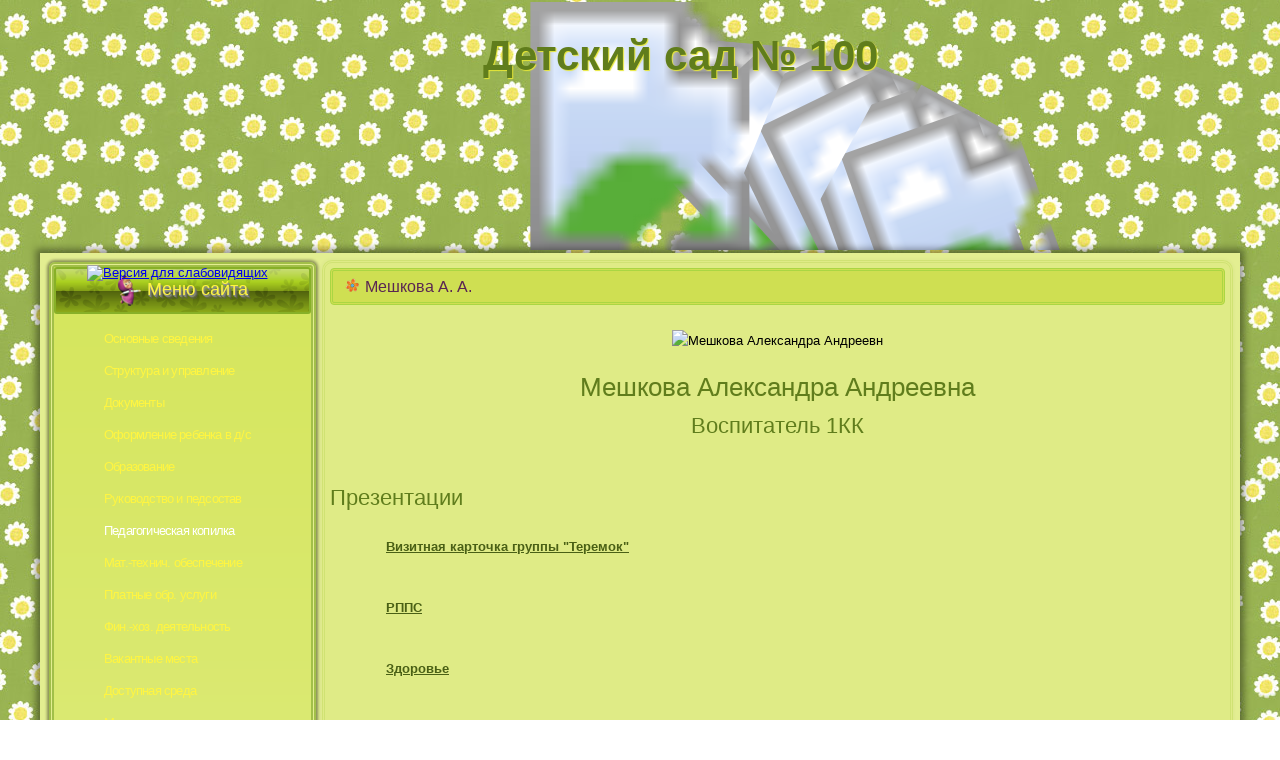

--- FILE ---
content_type: text/html; charset=utf-8
request_url: http://sadik100.vrn123.ru/pedkopilka/meshkova-a-a.html
body_size: 5457
content:
<!DOCTYPE html>
<html dir="ltr" lang="ru-ru">
<head>
      <base href="http://sadik100.vrn123.ru/pedkopilka/meshkova-a-a.html" />
  <meta http-equiv="content-type" content="text/html; charset=utf-8" />
  <meta name="keywords" content="Детский сад № 100 ОАО &quot;РЖД&quot; (Воронеж)" />
  <meta name="author" content="nikkoraj" />
  <meta name="description" content="Детский сад № 100 ОАО &quot;РЖД&quot; (Воронеж)" />
  <meta name="generator" content="Joomla! - Open Source Content Management" />
  <title>Детский сад № 100 ОАО &quot;РЖД&quot; (Воронеж) - Мешкова А. А.</title>
  <script src="/media/system/js/mootools-core.js" type="text/javascript"></script>
  <script src="/media/system/js/core.js" type="text/javascript"></script>
  <script src="/media/system/js/caption.js" type="text/javascript"></script>
  <script src="/media/system/js/mootools-more.js" type="text/javascript"></script>
  <script type="text/javascript">
window.addEvent('load', function() {
				new JCaption('img.caption');
			});
  </script>

    <meta name="google-site-verification" content="soX_woH_XfA6HN9aoY5mrw5ak8zne6XFbGYUw_91OOk" />
    <meta name='yandex-verification'      content='7e15e6bbbf5094b0' />
    <link rel="shortcut icon" href="/images/favicon.ico" type="image/vnd.microsoft.icon">
    <link rel="stylesheet" href="/templates/system/css/system.css" />
    <link rel="stylesheet" href="/templates/system/css/general.css" />
    
    <!--  Slider Swiper stylesheet  -->
    <link rel="stylesheet" href="/templates/delodommasha2/css/swiper-bundle.min.css" />
    <link rel="stylesheet" href="/templates/delodommasha2/css/sl-swiper-style.css" />

    <!-- Created by Artisteer v4.0.0.58475 -->
    
    <!--[if lt IE 9]><script src="http://html5shiv.googlecode.com/svn/trunk/html5.js"></script><![endif]-->
    <link rel="stylesheet" href="/templates/delodommasha2/css/template.css" media="screen">
    <!--[if lte IE 7]><link rel="stylesheet" href="/templates/delodommasha2/css/template.ie7.css" media="screen" /><![endif]-->

    <script>if ('undefined' != typeof jQuery) document._artxJQueryBackup = jQuery;</script>
    <script src="/templates/delodommasha2/jquery.js"></script>
    <script>jQuery.noConflict();</script>

    <script src="/templates/delodommasha2/script.js"></script>
    <script>if (document._artxJQueryBackup) jQuery = document._artxJQueryBackup;</script>
</head>
<body>

<div id="art-main" style="text-align: center;">

            <svg width="1200" height="250">
            <defs>
            <path id="thepath" fill="none" stroke="#000000" d="M1150 350 C650 55, 755 70 250 350"/>
            <!--<path id="thepath1" fill="none" stroke="#000000" d="M1150 350 C650 50, 750 80 250 350"/>-->
            <g id="wheel">
            <image x="-99" y="-95" width="200" height="200" xlink:href="/images/header-paravozik/wheel.svg" >
            <animateTransform
                attributeName="transform"
                attributeType="XML"
                type="rotate"
                fill="freeze"
                additive="replace"
                from="360" to="0" dur="1s"
                repeatCount="indefinite"
                />
            </g>
            <filter id="wheelshadow" x0="-20%" y0="-20%" width="400%" height="400%">
            <feGaussianBlur in="SourceAlpha" stdDeviation="2"/>
            <feOffset dx="-0.2" dy="0.4" result="blur" />
            <feFlood flood-color="#000000" />
            <feComposite in2="blur" operator="in" result="colorShadow"/>
            <feComposite in="SourceGraphic" in2="colorShadow" operator="over"/>
            </filter>
            
            <filter id="dropshadow" x0="-20%" y0="-20%" width="200%" height="200%">
            <feGaussianBlur in="SourceAlpha" stdDeviation="2"/>
            <feOffset dx="-0.2" dy="0.4" result="blur" />
            <feFlood flood-color="#000000" />
            <feComposite in2="blur" operator="in" result="colorShadow"/>
            <feComposite in="SourceGraphic" in2="colorShadow" operator="over"/>
            </filter>
            <symbol id="parovoz">
            <image x="0" y="0" width="200" height="150" xlink:href="/images/header-paravozik/parovoz.svg" ></image>
            <use  x="75" y="95" xlink:href="#wheel" />
            <use  x="125" y="95" xlink:href="#wheel" />  
            </symbol>
            <symbol id="vagon1" style="height: 0;">
            <image x="0" y="0" width="200" height="150" xlink:href="/images/header-paravozik/vagon1.svg" ></image>
            <use  x="75" y="100" xlink:href="#wheel" />
            <use  x="125" y="100" xlink:href="#wheel" />  
            </symbol>
            <symbol id="vagon2" style="height: 0;">
            <image x="0" y="0" width="200" height="150" xlink:href="/images/header-paravozik/vagon2.svg" ></image>
            <use  x="75" y="100" xlink:href="#wheel" />
            <use  x="125" y="100" xlink:href="#wheel" />  
            </symbol>
            </defs>
            <image x="0" y="2" width="1200" height="250" xlink:href="/images/header-paravozik/header_fon.jpg" />
            
            <!-- отладка-->
            <!-- отладка
            <path d="M1150 350 C650 55, 755 70 250 350" stroke="black" fill="transparent"/>
            
            
            
            <circle cx="1150" cy="350" r="5" fill="red"/>
            <circle cx="650" cy="40" r="5" fill="red"/>
            <circle cx="750" cy="80" r="5" fill="red"/>
            <circle cx="250" cy="350" r="5" fill="red"/>
            
            <use  x="500" y="500" xlink:href="#parovoz" filter="url(#dropshadow)"/>
            <use  x="600" y="500" xlink:href="#vagon1" filter="url(#dropshadow)"/>
            <use  x="700" y="500" xlink:href="#vagon2" filter="url(#dropshadow)"/>
-->
            <use  x="-90" y="-90" xlink:href="#parovoz" >
            <animateMotion begin="-1.2s" dur="7s" rotate="auto-reverse" repeatCount="indefinite">
            <mpath xlink:href="#thepath"/>
            </animateMotion>
            </use>
            <use  x="-90" y="-95" xlink:href="#vagon1" >
            <animateMotion begin="-0.6s" dur="7s" rotate="auto-reverse" repeatCount="indefinite">
            <mpath xlink:href="#thepath"/>
            </animateMotion>
            </use>
            <use  x="-90" y="-95" xlink:href="#vagon2" >
            <animateMotion  dur="7s" rotate="auto-reverse" repeatCount="indefinite">
            <mpath xlink:href="#thepath"/>
            </animateMotion>
            </use>
           
            <image x="0" y="2" width="1200" height="250" xlink:href="/images/header-paravozik/header_fon-front.png" />
<!--
            <a xlink:href="http://rzd.ru/" title="Официальный сайт ОАО РЖД">
                <image x="80" y="16" width="140" height="140" xlink:href="/images/header-paravozik/rzhd-logo.png" />
            </a>
-->
            </svg>
              
<!-- <header class="art-header clearfix"> -->

    <div class="art-shapes">
        <h1 class="art-headline" data-left="50.06%"><a href="/">Детский сад № 100</a></h1>
    </div>

<div class="art-sheet clearfix">
<div class="art-layout-wrapper clearfix">
                <div class="art-content-layout">
                    <div class="art-content-layout-row">
                        <div class="art-layout-cell art-sidebar1 clearfix">

<!-- Версия для слабовидящих -->
<div style="width: 250px; position: absolute; top: 7px; left: 7px; z-index: 10; ">
    <a href="/pedkopilka/meshkova-a-a.html?template=accessibility" title="Версия для слабовидящих">
        <img src="/images/blind.png" width="260" height="48" alt="Версия для слабовидящих">
    </a>
</div>
<!-- Версия для слабовидящих -->

<div class="art-block clearfix_menu"><div class="art-blockheader"><h3 class="t">Меню сайта</h3></div><div class="art-blockcontent"><ul class="menu"><li class="item-101"><a href="/">Основные сведения</a></li><li class="item-147"><a href="/struktura-i-upravlenie.html">Структура и  управление</a></li><li class="item-148"><a href="/dokumenty.html">Документы</a></li><li class="item-193"><a href="/oformlenie-rebenka-v-d-s.html">Оформление ребенка в д/с</a></li><li class="item-149"><a href="/obrazovanie.html">Образование</a></li><li class="item-151"><a href="/rukovodstvo-i-peda-sostav.html">Руководство и педсостав</a></li><li class="item-156 active deeper parent"><a href="/pedkopilka/kuznetsova-t-a.html">Педагогическая копилка</a><ul><li class="item-186"><a href="/pedkopilka/agapova-n-a.html">Агапова Н. А.</a></li><li class="item-195"><a href="/pedkopilka/ageeva-e-n.html">Агеева Е. Н.</a></li><li class="item-218"><a href="/pedkopilka/balashova-a-v.html">Балашова А. В.</a></li><li class="item-176"><a href="/pedkopilka/bondartseva-t-v.html">Бондарцева Т. В.</a></li><li class="item-170"><a href="/pedkopilka/brazhnikova-yu-i.html">Бражникова Ю. И.</a></li><li class="item-221"><a href="/pedkopilka/vlasova-l-n.html">Власова Л. Н.</a></li><li class="item-205"><a href="/pedkopilka/dekhanova-i-a.html">Деханова И. А.</a></li><li class="item-174"><a href="/pedkopilka/zhuk-i-i.html">Жук И. И.</a></li><li class="item-188"><a href="/pedkopilka/zhuravleva-e-s.html">Журавлева Е. С.</a></li><li class="item-204"><a href="/pedkopilka/izmakina-v-i.html">Измакина В. И.</a></li><li class="item-169"><a href="/pedkopilka/klimova-o-v.html">Климова О. В.</a></li><li class="item-158"><a href="/pedkopilka/kuznetsova-t-a.html">Кузнецова Т.А.</a></li><li class="item-200"><a href="/pedkopilka/kurkula-e-yu.html">Куркула Е. Ю.</a></li><li class="item-197"><a href="/pedkopilka/kutyanina-e-v.html">Кутянина Е. В.</a></li><li class="item-166"><a href="/pedkopilka/larina-t-v.html">Ларина Т. В.</a></li><li class="item-177"><a href="/pedkopilka/medvedeva-l-a.html">Медведева Л. А.</a></li><li class="item-216 current active"><a href="/pedkopilka/meshkova-a-a.html">Мешкова А. А.</a></li><li class="item-207"><a href="/pedkopilka/plokhikh-i-o.html">Плохих И. О.</a></li><li class="item-184"><a href="/pedkopilka/potapova-e-a.html">Потапова Е. А.</a></li><li class="item-215"><a href="/pedkopilka/prokoshina-m-m.html">Прокошина М. М.</a></li><li class="item-187"><a href="/pedkopilka/ryabova-e.html">Рябова Е.</a></li><li class="item-167"><a href="/pedkopilka/samojlova-l-a.html">Самойлова Л. А.</a></li><li class="item-175"><a href="/pedkopilka/sobyanina-e-n.html">Собянина Е. Н.</a></li><li class="item-203"><a href="/pedkopilka/solntseva-n-g.html">Солнцева Н. Г.</a></li><li class="item-217"><a href="/pedkopilka/surinova-e-a.html">Суринова Е. А.</a></li><li class="item-224"><a href="/pedkopilka/sukhorukova-g-a.html">Сухорукова Г. А.</a></li><li class="item-222"><a href="/pedkopilka/tarasova-o-a.html">Тарасова О. А.</a></li><li class="item-178"><a href="/pedkopilka/urazova-g-v.html">Уразова Г. В.</a></li><li class="item-183"><a href="/pedkopilka/shirokova-l-g.html">Широкова Л. Г.</a></li><li class="item-208"><a href="/pedkopilka/shamaeva-i-a.html">Шамаева И. А.</a></li><li class="item-173"><a href="/pedkopilka/yatskiv-o-a.html">Яцкив О. А.</a></li><li class="item-223"><a href="/pedkopilka/akimova-e-yu.html">Акимова Е. Ю.</a></li></ul></li><li class="item-152"><a href="/mat-tekhnich-obespechenie.html">Мат.-технич. обеспечение</a></li><li class="item-153"><a href="/platnye-obrazovat-uslugi.html">Платные обр. услуги</a></li><li class="item-154"><a href="/fin-khoz-deyatelnost.html">Фин.-хоз. деятельность</a></li><li class="item-155"><a href="/vakantnye-mesta.html">Вакантные места</a></li><li class="item-198"><a href="/dostupnaya-sreda.html">Доступная среда</a></li><li class="item-199"><a href="/mezhdunarodnoe-sotrudnichestvo.html">Международное сотрудничество</a></li><li class="item-150"><a href="/obrazovatelnye-standarty.html">Образоват. стандарты</a></li><li class="item-165"><a href="/stipendii-i-matpodderzhka.html">Стипендии и меры поддержки</a></li><li class="item-121"><a href="/easybook.html">Гостевая книга</a></li><li class="item-122"><a href="/education-and-development.html">Воспитание и развитие</a></li><li class="item-124"><a href="/catering.html">Организация питания</a></li><li class="item-123"><a href="/zdorovesberezheniya.html">Здоровьесбережение</a></li><li class="item-125"><a href="/medical-service.html">Мед. обслуживание</a></li><li class="item-191"><a href="/protivodejstviye-covid-19.html">Противодействие COVID-19</a></li><li class="item-179 deeper parent"><a href="/bukvar-detskoj-bezopasnosti.html">Букварь детской безопасности</a><ul><li class="item-213"><a href="/bukvar-detskoj-bezopasnosti/galereya.html">Галерея</a></li></ul></li><li class="item-104"><a href="/news.html">Новости</a></li><li class="item-214"><a href="/proekt-dobro-3-d.html">Проект &quot;Добро 3 D&quot;</a></li><li class="item-133"><a href="/photos.html">Фото</a></li><li class="item-132"><a href="/video.html">Видео</a></li><li class="item-180"><a href="/foto-i-video-s-zanyatij.html">Фото и видео с занятий</a></li><li class="item-192"><a href="/distantsionnoe-obuchenie.html">Дистанционное обучение</a></li><li class="item-219 deeper parent"><a href="/virtualnyj-detskij-sad.html">Виртуальный  детский сад</a><ul><li class="item-220"><a href="/virtualnyj-detskij-sad/postupaem-v-detskij-sad.html">Поступаем в детский сад</a></li></ul></li><li class="item-209"><a href="/postkrossing.html">Посткроссинг</a></li><li class="item-210"><a href="/bukkrossing.html">Буккроссинг</a></li><li class="item-202"><a href="/zvezda-pobedy.html">Звезда Победы</a></li><li class="item-211 deeper parent"><a href="/programma-dejstvij.html">Программа действий</a><ul><li class="item-212"><a href="/programma-dejstvij/zdorovaya-semya.html">Здоровая семья</a></li></ul></li><li class="item-107"><a href="/karta-sajta.html">Карта сайта</a></li><li class="item-189"><a href="/tendery.html">Тендеры</a></li><li class="item-171"><a href="/protivodejstvie-korruptsii.html">Противодействие коррупции</a></li><li class="item-181"><a href="/zashchita-personalnykh-dannykh.html">Защита персональных данных</a></li><li class="item-102"><a href="/kontakty.html">Контакты</a></li></ul></div></div>
</div>

<div class="art-layout-cell art-content clearfix">
<article class="art-post art-messages"><div class="art-postcontent clearfix">
<div id="system-message-container">
</div></div></article><div class="item-page"><article class="art-post"><div class="art-postmetadataheader"><h2 class="art-postheader"><span class="art-postheadericon">Мешкова А. А.</span></h2></div><div class="art-postcontent clearfix"><div class="art-article"><p style="text-align: center;"><img src="/images/pedkopilka/meshkova-a-a/meshkovaaa.jpg" alt="Мешкова Александра Андреевн" style="width: 470px; height: 480px;" /></p>
<h1 style="text-align: center;">Мешкова Александра Андреевна</h1>
<h2 style="text-align: center;">Воспитатель 1КК</h2>
<h2 style="text-align: center;">&nbsp;</h2>
<h2>Презентации</h2>
<p><a href="/images/pedkopilka/meshkova-a-a/meshkova_vizitka.pdf">Визитная карточка группы "Теремок"</a></p>
<p><a href="/images/pedkopilka/meshkova-a-a/meshkova_rpps.pdf">РППС</a></p>
<p><a href="/images/pedkopilka/meshkova-a-a/prezentatsiya_zdorovje.pdf">Здоровье</a></p>
<p>&nbsp;</p></div></div></article></div>
</div>
</div>
</div>
</div>

<footer class="art-footer clearfix"></footer>

</div>

</div>


<!-- Slider Swiper -->
<script src="/templates/delodommasha2/js/swiper-bundle.min.js"></script>
<script src="/templates/delodommasha2/js/sl-swiper-script.js"></script>


<!-- Google Analytics -->
<script>
  (function(i,s,o,g,r,a,m){i['GoogleAnalyticsObject']=r;i[r]=i[r]||function(){
  (i[r].q=i[r].q||[]).push(arguments)},i[r].l=1*new Date();a=s.createElement(o),
  m=s.getElementsByTagName(o)[0];a.async=1;a.src=g;m.parentNode.insertBefore(a,m)
  })(window,document,'script','//www.google-analytics.com/analytics.js','ga');
  ga('create', 'UA-59634535-1', 'auto');
  ga('send', 'pageview');
</script>
<!-- /Google Analytics -->

<!-- Yandex.Metrika counter -->
<script type="text/javascript">
(function (d, w, c) {
    (w[c] = w[c] || []).push(function() {
        try {
            w.yaCounter21235984 = new Ya.Metrika({id:21235984,
                    clickmap:true,
                    trackLinks:true,
                    accurateTrackBounce:true});
        } catch(e) { }
    });

    var n = d.getElementsByTagName("script")[0],
        s = d.createElement("script"),
        f = function () { n.parentNode.insertBefore(s, n); };
    s.type = "text/javascript";
    s.async = true;
    s.src = (d.location.protocol == "https:" ? "https:" : "http:") + "//mc.yandex.ru/metrika/watch.js";

    if (w.opera == "[object Opera]") {
        d.addEventListener("DOMContentLoaded", f, false);
    } else { f(); }
})(document, window, "yandex_metrika_callbacks");
</script>
<noscript><div><img src="//mc.yandex.ru/watch/21235984" style="position:absolute; left:-9999px;" alt="" /></div></noscript>
<!-- /Yandex.Metrika counter -->

</body>
</html>

--- FILE ---
content_type: text/css
request_url: http://sadik100.vrn123.ru/templates/delodommasha2/css/sl-swiper-style.css
body_size: 346
content:
.swiper-container {
    padding: 30px 0 70px 0;
    max-width: 820px;
    max-height: 850px;
}
.image-slider__image {
    text-align: center;
}
.image-slider__image img {
    max-width: 820px;
    max-height: 780px;
}

/* arrows */
.swiper-button-next,
.swiper-button-prev {
    color: rgb(6, 105, 44);
    text-shadow: #E3EE91 0px 0px 2px;
    font-size: 80px;
}

/* pagination */
.swiper-pagination {
    bottom: 0;
}
.swiper-pagination-bullet {
    width: 20px;
    height: 20px;
    line-height: 20px;
    font-size: 14px;
    font-weight: 700;
    background-color: honeydew;
    font-family: Arial, "Helvetica Neue", Helvetica, sans-serif;
    color: green;
}

--- FILE ---
content_type: text/css
request_url: http://sadik100.vrn123.ru/templates/delodommasha2/css/template.css
body_size: 10159
content:
/* Иконки типов файлов */

.art-postcontent a[href$=".htm"] > img,
.art-postcontent a[href$=".html"] > img,
.art-postcontent a[href$=".jpg"] > img,
.art-postcontent a[href$=".jpeg"] > img,
.art-postcontent a[href$=".png"] > img,
.art-postcontent a[href$=".pdf"] > img,
.art-postcontent a[href$=".doc"] > img,
.art-postcontent a[href$=".docx"] > img,
.art-postcontent a[href$=".xls"] > img,
.art-postcontent a[href$=".xlsx"] > img {
    vertical-align: top;
}

.art-postcontent a[href^="/docs/"][href$=".htm"]:before,
.art-postcontent a[href^="/docs/"][href$=".html"]:before {
    white-space: pre-wrap;
    content: "";
    display: inline-block;
    background: url(/images/docs/icon/FOLDER-48.png) no-repeat 0px 0px transparent;
    width: 48px;
    height: 48px;
    padding-left: 8px;
    vertical-align: middle;
}

.art-postcontent > .art-article a[href$=".jpg"]:before,
.art-postcontent > .art-article a[href$=".jpeg"]:before,
.art-postcontent > .art-article a[href$=".png"]:before {
    white-space: pre-wrap;
    content: "";
    display: inline-block;
    background: url(/images/docs/icon/IMG-48.png) no-repeat 0px 0px transparent;
    width: 48px;
    height: 48px;
    padding-left: 8px;
    vertical-align: middle;
}

.art-postcontent .boxplus-viewport ul li a[href$=".jpg"]:before,
.art-postcontent .boxplus-viewport ul li a[href$=".jpeg"]:before,
.art-postcontent .boxplus-viewport ul li a[href$=".png"]:before {
    content: inherit;
    background: transparent;
    padding: 0;
}
.art-postcontent a[href$=".pdf"]:before {
    white-space: pre-wrap;
    content: "";
    display: inline-block;
    background: url(/images/docs/icon/PDF-48.png) no-repeat 0px 0px transparent;
    width: 48px;
    height: 48px;
    padding-left: 8px;
    vertical-align: middle;
}
.art-postcontent a[href$=".doc"]:before,
.art-postcontent a[href$=".docx"]:before {
    white-space: pre-wrap;
    content: "";
    display: inline-block;
    background: url(/images/docs/icon/DOC-48.png) no-repeat 0px 0px transparent;
    width: 48px;
    height: 48px;
    padding-left: 8px;
    vertical-align: middle;
}

.art-postcontent a[href$=".xls"]:before,
.art-postcontent a[href$=".xlsx"]:before {
    white-space: pre-wrap;
    content: "";
    display: inline-block;
    background: url(/images/docs/icon/XLS-48.png) no-repeat 0px 0px transparent;
    width: 48px;
    height: 48px;
    padding-left: 8px;
    vertical-align: middle;
}

#art-main
{
  background: #FFFFFF url('../images/page.jpeg') fixed;
  margin: 0 auto;
  font-size: 13px;
  font-family: Arial, 'Arial Unicode MS', Helvetica, Sans-Serif;
  font-weight: normal;
  font-style: normal;
  position: relative;
  width: 100%;
  min-height: 100%;
  left: 0;
  top: 0;
  cursor: default;
  overflow: hidden;
}

table, ul.art-hmenu
{
  font-size: 13px;
  font-family: Arial, 'Arial Unicode MS', Helvetica, Sans-Serif;
  font-weight: normal;
  font-style: normal;
}

h1, h2, h3, h4, h5, h6, p, a, ul, ol, li
{
  margin: 0;
  padding: 0;
}

.art-button
{
  border-collapse: separate;
  -webkit-background-origin: border !important;
  -moz-background-origin: border !important;
  background-origin: border-box !important;
  background: #A24494;
  background: linear-gradient(top, #EACDE6 0, #B856AA 50%, #B44BA4 50%, #813676 50%, #B44BA4 85%, #BD61AF 100%) no-repeat;
  background: -webkit-linear-gradient(top, #EACDE6 0, #B856AA 50%, #B44BA4 50%, #813676 50%, #B44BA4 85%, #BD61AF 100%) no-repeat;
  background: -moz-linear-gradient(top, #EACDE6 0, #B856AA 50%, #B44BA4 50%, #813676 50%, #B44BA4 85%, #BD61AF 100%) no-repeat;
  background: -o-linear-gradient(top, #EACDE6 0, #B856AA 50%, #B44BA4 50%, #813676 50%, #B44BA4 85%, #BD61AF 100%) no-repeat;
  background: -ms-linear-gradient(top, #EACDE6 0, #B856AA 50%, #B44BA4 50%, #813676 50%, #B44BA4 85%, #BD61AF 100%) no-repeat;
  background: linear-gradient(top, #EACDE6 0, #B856AA 50%, #B44BA4 50%, #813676 50%, #B44BA4 85%, #BD61AF 100%) no-repeat;
  -svg-background: linear-gradient(top, #EACDE6 0, #B856AA 50%, #B44BA4 50%, #813676 50%, #B44BA4 85%, #BD61AF 100%) no-repeat;
  -webkit-border-radius: 3px;
  -moz-border-radius: 3px;
  border-radius: 3px;
  border: 3px double #A2BF49;
  padding: 0 15px;
  margin: 0 auto;
  height: 18px;
}

.art-postcontent, .art-postheadericons, .art-postfootericons, .art-blockcontent, ul.art-vmenu a
{
  text-align: left;
}

.art-postcontent, .art-postcontent li, .art-postcontent table, .art-postcontent a, .art-postcontent a:link, .art-postcontent a:visited, .art-postcontent a.visited, .art-postcontent a:hover, .art-postcontent a.hovered
{
  font-family: Arial, 'Arial Unicode MS', Helvetica, Sans-Serif;
  line-height: 175%;
}

.art-postcontent p {
  margin: 13px 0;
}

.art-postcontent h1, .art-postcontent h1 a, .art-postcontent h1 a:link, .art-postcontent h1 a:visited, .art-postcontent h1 a:hover, .art-postcontent h2, .art-postcontent h2 a, .art-postcontent h2 a:link, .art-postcontent h2 a:visited, .art-postcontent h2 a:hover, .art-postcontent h3, .art-postcontent h3 a, .art-postcontent h3 a:link, .art-postcontent h3 a:visited, .art-postcontent h3 a:hover, .art-postcontent h4, .art-postcontent h4 a, .art-postcontent h4 a:link, .art-postcontent h4 a:visited, .art-postcontent h4 a:hover, .art-postcontent h5, .art-postcontent h5 a, .art-postcontent h5 a:link, .art-postcontent h5 a:visited, .art-postcontent h5 a:hover, .art-postcontent h6, .art-postcontent h6 a, .art-postcontent h6 a:link, .art-postcontent h6 a:visited, .art-postcontent h6 a:hover, .art-blockheader .t, .art-blockheader .t a, .art-blockheader .t a:link, .art-blockheader .t a:visited, .art-blockheader .t a:hover, .art-vmenublockheader .t, .art-vmenublockheader .t a, .art-vmenublockheader .t a:link, .art-vmenublockheader .t a:visited, .art-vmenublockheader .t a:hover, .art-headline, .art-headline a, .art-headline a:link, .art-headline a:visited, .art-headline a:hover, .art-slogan, .art-slogan a, .art-slogan a:link, .art-slogan a:visited, .art-slogan a:hover, .art-postheader, .art-postheader a, .art-postheader a:link, .art-postheader a:visited, .art-postheader a:hover
{
  font-size: 12pt;
  font-family: Arial, 'Arial Unicode MS', Helvetica, Sans-Serif;
  font-weight: normal;
  font-style: normal;
  line-height: 120%;
}

.art-postcontent a, .art-postcontent a:link
{
  font-family: Arial, 'Arial Unicode MS', Helvetica, Sans-Serif;
  font-weight: bold;
/*  text-decoration: none; */
  color: #4A6015;
}

.art-postcontent a:visited, .art-postcontent a.visited
{
  font-family: Arial, 'Arial Unicode MS', Helvetica, Sans-Serif;
  text-decoration: none;
  color: #4A6015;
}

.art-postcontent  a:hover, .art-postcontent a.hover
{
  font-family: Arial, 'Arial Unicode MS', Helvetica, Sans-Serif;
  text-decoration: underline;
  color: #607D1C;
}

.art-postcontent h1
{
  color: #607D1C;
  margin: 10px 0 0;
  font-size: 26px;
  font-family: Arial, 'Arial Unicode MS', Helvetica, Sans-Serif;
}

.art-blockcontent h1
{
  margin: 10px 0 0;
  font-size: 26px;
  font-family: Arial, 'Arial Unicode MS', Helvetica, Sans-Serif;
}

.art-postcontent h1 a, .art-postcontent h1 a:link, .art-postcontent h1 a:hover, .art-postcontent h1 a:visited, .art-blockcontent h1 a, .art-blockcontent h1 a:link, .art-blockcontent h1 a:hover, .art-blockcontent h1 a:visited
{
  font-size: 26px;
  font-family: Arial, 'Arial Unicode MS', Helvetica, Sans-Serif;
}

.art-postcontent h2
{
  color: #607D1C;
  margin: 10px 0 0;
  font-size: 22px;
  font-family: Arial, 'Arial Unicode MS', Helvetica, Sans-Serif;
}

.art-blockcontent h2
{
  margin: 10px 0 0;
  font-size: 22px;
  font-family: Arial, 'Arial Unicode MS', Helvetica, Sans-Serif;
}

.art-postcontent h2 a, .art-postcontent h2 a:link, .art-postcontent h2 a:hover, .art-postcontent h2 a:visited, .art-blockcontent h2 a, .art-blockcontent h2 a:link, .art-blockcontent h2 a:hover, .art-blockcontent h2 a:visited
{
  font-size: 22px;
  font-family: Arial, 'Arial Unicode MS', Helvetica, Sans-Serif;
}

.art-postcontent h3
{
  color: #607D1C;
  margin: 10px 0 0;
  font-size: 20px;
  font-family: Arial, 'Arial Unicode MS', Helvetica, Sans-Serif;
}

.art-blockcontent h3
{
  margin: 10px 0 0;
  font-size: 20px;
  font-family: Arial, 'Arial Unicode MS', Helvetica, Sans-Serif;
}

.art-postcontent h3 a, .art-postcontent h3 a:link, .art-postcontent h3 a:hover, .art-postcontent h3 a:visited, .art-blockcontent h3 a, .art-blockcontent h3 a:link, .art-blockcontent h3 a:hover, .art-blockcontent h3 a:visited
{
  font-size: 20px;
  font-family: Arial, 'Arial Unicode MS', Helvetica, Sans-Serif;
}

.art-postcontent h4
{
  color: #80A725;
  margin: 10px 0 0;
  font-size: 18px;
  font-family: Arial, 'Arial Unicode MS', Helvetica, Sans-Serif;
}

.art-blockcontent h4
{
  margin: 10px 0 0;
  font-size: 18px;
  font-family: Arial, 'Arial Unicode MS', Helvetica, Sans-Serif;
}

.art-postcontent h4 a, .art-postcontent h4 a:link, .art-postcontent h4 a:hover, .art-postcontent h4 a:visited, .art-blockcontent h4 a, .art-blockcontent h4 a:link, .art-blockcontent h4 a:hover, .art-blockcontent h4 a:visited
{
  font-size: 18px;
  font-family: Arial, 'Arial Unicode MS', Helvetica, Sans-Serif;
}

.art-postcontent h5
{
  color: #63821C;
  margin: 10px 0 0;
  font-size: 15px;
  font-family: Arial, 'Arial Unicode MS', Helvetica, Sans-Serif;
}

.art-blockcontent h5
{
  margin: 10px 0 0;
  font-size: 15px;
  font-family: Arial, 'Arial Unicode MS', Helvetica, Sans-Serif;
}

.art-postcontent h5 a, .art-postcontent h5 a:link, .art-postcontent h5 a:hover, .art-postcontent h5 a:visited, .art-blockcontent h5 a, .art-blockcontent h5 a:link, .art-blockcontent h5 a:hover, .art-blockcontent h5 a:visited
{
  font-size: 15px;
  font-family: Arial, 'Arial Unicode MS', Helvetica, Sans-Serif;
}

.art-postcontent h6
{
  /*color: #80A725;*/
  margin: 10px 0 0;
  font-size: 13px;
  font-family: Arial, 'Arial Unicode MS', Helvetica, Sans-Serif;
}

.art-blockcontent h6
{
  margin: 10px 0 0;
  font-size: 13px;
  font-family: Arial, 'Arial Unicode MS', Helvetica, Sans-Serif;
}

.art-postcontent h6 a, .art-postcontent h6 a:link, .art-postcontent h6 a:hover, .art-postcontent h6 a:visited, .art-blockcontent h6 a, .art-blockcontent h6 a:link, .art-blockcontent h6 a:hover, .art-blockcontent h6 a:visited
{
  font-size: 13px;
  font-family: Arial, 'Arial Unicode MS', Helvetica, Sans-Serif;
}

header, footer, article, nav, #art-hmenu-bg, .art-sheet, .art-hmenu a, .art-vmenu a, .art-slidenavigator > a, .art-checkbox:before, .art-radiobutton:before
{
  -webkit-background-origin: border !important;
  -moz-background-origin: border !important;
  background-origin: border-box !important;
}

header, footer, article, nav, #art-hmenu-bg, .art-sheet, .art-slidenavigator > a, .art-checkbox:before, .art-radiobutton:before
{
  display: block;
  -webkit-box-sizing: border-box;
  -moz-box-sizing: border-box;
  box-sizing: border-box;
}

ul
{
  list-style-type: none;
}

ol
{
  list-style-position: inside;
}

html, body
{
  height: 100%;
}

body
{
  padding: 0;
  margin: 0;
  min-width: 1200px;
  color: #000;
}

.clearfix:before, .clearfix:after
{
  content: "";
  display: table;
}

.clearfix:after
{
  clear: both;
}

.cleared
{
  font: 0/0 serif;
  clear: both;
}

form
{
  padding: 0 !important;
  margin: 0 !important;
}

table.position
{
  position: relative;
  width: 100%;
  table-layout: fixed;
}

li h1, .art-postcontent li h1, .art-blockcontent li h1
{
  margin: 1px;
}

li h2, .art-postcontent li h2, .art-blockcontent li h2
{
  margin: 1px;
}

li h3, .art-postcontent li h3, .art-blockcontent li h3
{
  margin: 1px;
}

li h4, .art-postcontent li h4, .art-blockcontent li h4
{
  margin: 1px;
}

li h5, .art-postcontent li h5, .art-blockcontent li h5
{
  margin: 1px;
}

li h6, .art-postcontent li h6, .art-blockcontent li h6
{
  margin: 1px;
}

li p, .art-postcontent li p, .art-blockcontent li p
{
  margin: 1px;
}

.art-shapes
{
  position: absolute;
  top: 0;
  right: 0;
  bottom: 0;
  left: 0;
  overflow: hidden;
  z-index: 0;
}

.art-slider-inner
{
  position: relative;
  overflow: hidden;
  width: 100%;
  height: 100%;
}

.art-slidenavigator > a
{
  display: inline-block;
  vertical-align: middle;
  outline-style: none;
  font-size: 1px;
}

.art-slidenavigator > a:last-child
{
  margin-right: 0 !important;
}

.art-headline
{
  display: inline-block;
  position: absolute;
  min-width: 50px;
  top: 31px;
  left: 50.06%;
  line-height: 100%;
  margin-left: -158px !important;
  -webkit-transform: rotate(0deg);
  -moz-transform: rotate(0deg);
  -o-transform: rotate(0deg);
  -ms-transform: rotate(0deg);
  transform: rotate(0deg);
  z-index: 99;
}

.art-headline, .art-headline a, .art-headline a:link, .art-headline a:visited, .art-headline a:hover
{
  font-size: 42px;
  font-family: Cansellarist, Arial, 'Arial Unicode MS', Helvetica, Sans-Serif;
  font-weight: bold;
  font-style: normal;
  text-decoration: none;
  text-shadow: 1.4px 1.4px 1px rgb(230, 230, 55);
  padding: 0;
  margin: 0;
  color: #607D1C !important;
  white-space: nowrap;
}

.art-header
{
  margin: 0 auto;
  height: 250px;
  background-image: url('../images/object643004799.png'), url('../images/header.png');
  background-position: 0px 0px, 0 0;
  background-repeat: no-repeat;
  position: relative;
  width: 1200px;
  z-index: auto !important;
}

.responsive .art-header
{
  background-image: url('../images/header.png');
  background-position: center center;
}

.art-header>div.art-nostyle, .art-header>div.art-block, .art-header>div.art-post
{
  position: absolute;
  z-index: 101;
}

.art-sheet
{
  background: #E3EE91;
  -webkit-box-shadow: 0 0 7px 4px rgba(0, 0, 0, 0.4);
  -moz-box-shadow: 0 0 7px 4px rgba(0, 0, 0, 0.4);
  box-shadow: 0 0 7px 4px rgba(0, 0, 0, 0.4);
  padding: 5px;
  margin: 0 auto;
  position: relative;
  cursor: auto;
  width: 1200px;
  z-index: auto !important;
}

.art-nav
{
  margin: 0 auto;
  position: relative;
  z-index: 100;
  font-size: 0;
  text-align: left;
}

ul.art-hmenu a, ul.art-hmenu a:link, ul.art-hmenu a:visited, ul.art-hmenu a:hover
{
  outline: none;
  position: relative;
  z-index: 11;
}

ul.art-hmenu, ul.art-hmenu ul
{
  display: block;
  margin: 0;
  padding: 0;
  border: 0;
  list-style-type: none;
}

ul.art-hmenu li
{
  position: relative;
  z-index: 5;
  display: block;
  float: left;
  background: none;
  margin: 0;
  padding: 0;
  border: 0;
}

ul.art-hmenu li:hover
{
  z-index: 10000;
  white-space: normal;
}

ul.art-hmenu:after, ul.art-hmenu ul:after
{
  content: ".";
  height: 0;
  display: block;
  visibility: hidden;
  overflow: hidden;
  clear: both;
}

ul.art-hmenu, ul.art-hmenu ul
{
  min-height: 0;
}

ul.art-hmenu
{
  display: inline-block;
  vertical-align: bottom;
}

.art-nav:before
{
  content: ' ';
}

.art-hmenu-extra1
{
  position: relative;
  display: block;
  float: left;
  width: auto;
  height: auto;
  background-position: center;
}

.art-hmenu-extra2
{
  position: relative;
  display: block;
  float: right;
  width: auto;
  height: auto;
  background-position: center;
}

.art-hmenu
{
  float: left;
}

.art-menuitemcontainer
{
  margin: 0 auto;
}

ul.art-hmenu>li
{
  margin-left: 2px;
}

ul.art-hmenu>li:first-child
{
  margin-left: 1px;
}

ul.art-hmenu>li:last-child, ul.art-hmenu>li.last-child
{
  margin-right: 1px;
}

ul.art-hmenu>li>a
{
  background: #B6CD23;
  background: linear-gradient(top, #D3E462 0, #C6DC32 50%, #C2DA25 50%, #8FA11B 50%, #BAD123 100%) no-repeat;
  background: -webkit-linear-gradient(top, #D3E462 0, #C6DC32 50%, #C2DA25 50%, #8FA11B 50%, #BAD123 100%) no-repeat;
  background: -moz-linear-gradient(top, #D3E462 0, #C6DC32 50%, #C2DA25 50%, #8FA11B 50%, #BAD123 100%) no-repeat;
  background: -o-linear-gradient(top, #D3E462 0, #C6DC32 50%, #C2DA25 50%, #8FA11B 50%, #BAD123 100%) no-repeat;
  background: -ms-linear-gradient(top, #D3E462 0, #C6DC32 50%, #C2DA25 50%, #8FA11B 50%, #BAD123 100%) no-repeat;
  background: linear-gradient(top, #D3E462 0, #C6DC32 50%, #C2DA25 50%, #8FA11B 50%, #BAD123 100%) no-repeat;
  -svg-background: linear-gradient(top, #D3E462 0, #C6DC32 50%, #C2DA25 50%, #8FA11B 50%, #BAD123 100%) no-repeat;
  -webkit-border-radius: 3px;
  -moz-border-radius: 3px;
  border-radius: 3px;
  border: 3px double #739721;
  padding: 0 17px;
  margin: 0 auto;
  position: relative;
  display: block;
  height: 32px;
  cursor: pointer;
  text-decoration: none;
  color: #fff540;
  line-height: 32px;
  text-align: center;
}

.art-hmenu a, .art-hmenu a:link, .art-hmenu a:visited, .art-hmenu a.active, .art-hmenu a:hover
{
  font-size: 18px;
  font-family: Arial, 'Arial Unicode MS', Helvetica, Sans-Serif;
  font-weight: normal;
  font-style: normal;
  text-decoration: none;
  font-variant: small-caps;
  text-align: left;
  text-shadow: 0.7px 0.7px 0 rgba(153, 153, 153, 0.8), 1.4px 1.4px 0 rgba(140, 140, 140, 0.8), 2.1px 2.1px 1px rgba(122, 122, 122, 0.5), 2.8px 2.8px 0 rgba(107, 107, 107, 0.5), 3.5px 3.5px 0 rgba(92, 92, 92, 0.48);
}

ul.art-hmenu>li>a.active
{
  background: #8F4278;
  background: linear-gradient(top, #D09AC0 0, #EAD2E3 15%, #AF5092 47%, #A44C8A 50%, #5E2B4F 50%, #AF5092 98%, #B05495 100%) no-repeat;
  background: -webkit-linear-gradient(top, #D09AC0 0, #EAD2E3 15%, #AF5092 47%, #A44C8A 50%, #5E2B4F 50%, #AF5092 98%, #B05495 100%) no-repeat;
  background: -moz-linear-gradient(top, #D09AC0 0, #EAD2E3 15%, #AF5092 47%, #A44C8A 50%, #5E2B4F 50%, #AF5092 98%, #B05495 100%) no-repeat;
  background: -o-linear-gradient(top, #D09AC0 0, #EAD2E3 15%, #AF5092 47%, #A44C8A 50%, #5E2B4F 50%, #AF5092 98%, #B05495 100%) no-repeat;
  background: -ms-linear-gradient(top, #D09AC0 0, #EAD2E3 15%, #AF5092 47%, #A44C8A 50%, #5E2B4F 50%, #AF5092 98%, #B05495 100%) no-repeat;
  background: linear-gradient(top, #D09AC0 0, #EAD2E3 15%, #AF5092 47%, #A44C8A 50%, #5E2B4F 50%, #AF5092 98%, #B05495 100%) no-repeat;
  -svg-background: linear-gradient(top, #D09AC0 0, #EAD2E3 15%, #AF5092 47%, #A44C8A 50%, #5E2B4F 50%, #AF5092 98%, #B05495 100%) no-repeat;
  -webkit-border-radius: 3px;
  -moz-border-radius: 3px;
  border-radius: 3px;
  border: 3px double #E6E637;
  padding: 0 17px;
  margin: 0 auto;
  color: #FFF540;
  text-decoration: none;
}

ul.art-hmenu>li>a:visited, ul.art-hmenu>li>a:hover, ul.art-hmenu>li:hover>a
{
  text-decoration: none;
}

ul.art-hmenu>li>a:hover, .desktop ul.art-hmenu>li:hover>a
{
  background: #E6E637;
  background: linear-gradient(top, #F1F18E 0, #FBFBDB 15%, #E4E421 50%, #E3E31C 50%, #8D8D11 50%, #E3E31C 90%, #E6E633 100%) no-repeat;
  background: -webkit-linear-gradient(top, #F1F18E 0, #FBFBDB 15%, #E4E421 50%, #E3E31C 50%, #8D8D11 50%, #E3E31C 90%, #E6E633 100%) no-repeat;
  background: -moz-linear-gradient(top, #F1F18E 0, #FBFBDB 15%, #E4E421 50%, #E3E31C 50%, #8D8D11 50%, #E3E31C 90%, #E6E633 100%) no-repeat;
  background: -o-linear-gradient(top, #F1F18E 0, #FBFBDB 15%, #E4E421 50%, #E3E31C 50%, #8D8D11 50%, #E3E31C 90%, #E6E633 100%) no-repeat;
  background: -ms-linear-gradient(top, #F1F18E 0, #FBFBDB 15%, #E4E421 50%, #E3E31C 50%, #8D8D11 50%, #E3E31C 90%, #E6E633 100%) no-repeat;
  background: linear-gradient(top, #F1F18E 0, #FBFBDB 15%, #E4E421 50%, #E3E31C 50%, #8D8D11 50%, #E3E31C 90%, #E6E633 100%) no-repeat;
  -svg-background: linear-gradient(top, #F1F18E 0, #FBFBDB 15%, #E4E421 50%, #E3E31C 50%, #8D8D11 50%, #E3E31C 90%, #E6E633 100%) no-repeat;
  -webkit-border-radius: 3px;
  -moz-border-radius: 3px;
  border-radius: 3px;
  border: 3px double #A24494;
  padding: 0 17px;
  margin: 0 auto;
}

ul.art-hmenu>li>a:hover, .desktop-nav ul.art-hmenu>li:hover>a
{
  color: #FBFDF7;
  text-decoration: none;
}

ul.art-hmenu li li a
{
  background: #B6CD23;
  background: linear-gradient(top, #C7DD36 0, #CDE14C 10%, #C3DB29 50%, #C2DA25 50%, #9FB31E 50%, #BAD123 100%) no-repeat;
  background: -webkit-linear-gradient(top, #C7DD36 0, #CDE14C 10%, #C3DB29 50%, #C2DA25 50%, #9FB31E 50%, #BAD123 100%) no-repeat;
  background: -moz-linear-gradient(top, #C7DD36 0, #CDE14C 10%, #C3DB29 50%, #C2DA25 50%, #9FB31E 50%, #BAD123 100%) no-repeat;
  background: -o-linear-gradient(top, #C7DD36 0, #CDE14C 10%, #C3DB29 50%, #C2DA25 50%, #9FB31E 50%, #BAD123 100%) no-repeat;
  background: -ms-linear-gradient(top, #C7DD36 0, #CDE14C 10%, #C3DB29 50%, #C2DA25 50%, #9FB31E 50%, #BAD123 100%) no-repeat;
  background: linear-gradient(top, #C7DD36 0, #CDE14C 10%, #C3DB29 50%, #C2DA25 50%, #9FB31E 50%, #BAD123 100%) no-repeat;
  -svg-background: linear-gradient(top, #C7DD36 0, #CDE14C 10%, #C3DB29 50%, #C2DA25 50%, #9FB31E 50%, #BAD123 100%) no-repeat;
  -webkit-border-radius: 3px;
  -moz-border-radius: 3px;
  border-radius: 3px;
  border: 3px double #739721;
  padding: 0 10px;
  margin: 0 auto;
}

ul.art-hmenu li li
{
  float: none;
  width: auto;
  margin-top: 2px;
  margin-bottom: 2px;
}

.desktop-nav ul.art-hmenu li li ul>li:first-child
{
  margin-top: 2px;
}

ul.art-hmenu li li ul>li:last-child
{
  margin-bottom: 0;
}

.art-hmenu ul a
{
  display: block;
  white-space: nowrap;
  height: 24px;
  min-width: 7em;
  border: 3px solid transparent;
  text-align: left;
  line-height: 24px;
  color: #fff540;
  font-size: 13px;
  font-family: Arial, 'Arial Unicode MS', Helvetica, Sans-Serif;
  text-decoration: none;
  margin: 0;
}

.art-hmenu ul a:link, .art-hmenu ul a:visited, .art-hmenu ul a.active, .art-hmenu ul a:hover
{
  text-align: left;
  line-height: 24px;
  color: #fff540;
  font-size: 13px;
  font-family: Arial, 'Arial Unicode MS', Helvetica, Sans-Serif;
  text-decoration: none;
  margin: 0;
}

.desktop-nav ul.art-hmenu>li>ul>li
{
  margin-top: 0;
  margin-bottom: 0;
}

.desktop-nav .art-hmenu>li>ul>li>a
{
  font-weight: bold !important;
}

.desktop-nav .art-hmenu>li>ul>li
{
  float: left;
}

.desktop-nav .art-hmenu>li>ul>li>ul
{
  position: relative;
  left: 0 !important;
  right: auto !important;
  padding: 0 !important;
  margin: 0 !important;
}

.desktop-nav .art-hmenu>li:hover>ul>li>ul
{
  visibility: visible;
}

.desktop-nav .art-hmenu>li>ul>li>ul:before
{
  visibility: hidden;
}

ul.art-hmenu li li:after
{
  display: block;
  position: absolute;
  content: ' ';
  height: 0;
  top: -1px;
  left: 0;
  right: 0;
  z-index: 1;
  border-bottom: 1px dotted #80A725;
}

.desktop-nav ul.art-hmenu>li>ul>li:after, .desktop-nav ul.art-hmenu>li>ul>li:before
{
  display: none;
}

.desktop-nav ul.art-hmenu li li:after
{
  left: 5px;
  right: 5px;
}

ul.art-hmenu ul li a:hover
{
  background: #E6E637;
  background: linear-gradient(top, #EAEA57 0, #EDED6E 10%, #E9E949 50%, #E3E31C 50%, #E7E73C 100%) no-repeat;
  background: -webkit-linear-gradient(top, #EAEA57 0, #EDED6E 10%, #E9E949 50%, #E3E31C 50%, #E7E73C 100%) no-repeat;
  background: -moz-linear-gradient(top, #EAEA57 0, #EDED6E 10%, #E9E949 50%, #E3E31C 50%, #E7E73C 100%) no-repeat;
  background: -o-linear-gradient(top, #EAEA57 0, #EDED6E 10%, #E9E949 50%, #E3E31C 50%, #E7E73C 100%) no-repeat;
  background: -ms-linear-gradient(top, #EAEA57 0, #EDED6E 10%, #E9E949 50%, #E3E31C 50%, #E7E73C 100%) no-repeat;
  background: linear-gradient(top, #EAEA57 0, #EDED6E 10%, #E9E949 50%, #E3E31C 50%, #E7E73C 100%) no-repeat;
  -svg-background: linear-gradient(top, #EAEA57 0, #EDED6E 10%, #E9E949 50%, #E3E31C 50%, #E7E73C 100%) no-repeat;
  -webkit-border-radius: 3px;
  -moz-border-radius: 3px;
  border-radius: 3px;
  border: 3px double #BE64B1;
  margin: 0 auto;
}

.art-hmenu ul a:hover
{
  text-decoration: none;
}

.art-hmenu ul li a:hover
{
  color: #fff;
}

.desktop-nav .art-hmenu ul li:hover>a
{
  color: #FFFFFF;
}

ul.art-hmenu ul:before
{
  background: #F7EDF6;
  -webkit-border-radius: 3px;
  -moz-border-radius: 3px;
  border-radius: 3px;
  border: 1px dotted rgba(232, 201, 228, 0.9);
  margin: 0 auto;
  display: block;
  position: absolute;
  content: ' ';
  z-index: 1;
}

.desktop-nav ul.art-hmenu li:hover>ul
{
  visibility: visible;
  top: 100%;
}

.desktop-nav ul.art-hmenu li li:hover>ul
{
  top: 0;
  left: 100%;
}

ul.art-hmenu ul
{
  visibility: hidden;
  position: absolute;
  z-index: 10;
  left: 0;
  top: 0;
  background-image: url('../images/spacer.gif');
}

.desktop-nav ul.art-hmenu>li>ul
{
  padding: 16px 36px 36px 36px;
  margin: -10px 0 0 -30px;
}

.desktop-nav ul.art-hmenu ul ul
{
  padding: 36px 36px 36px 18px;
  margin: -36px 0 0 -5px;
}

.desktop-nav ul.art-hmenu ul.art-hmenu-left-to-right
{
  right: auto;
  left: 0;
  margin: -10px 0 0 -30px;
}

.desktop-nav ul.art-hmenu ul.art-hmenu-right-to-left
{
  left: auto;
  right: 0;
  margin: -10px -30px 0 0;
}

.desktop-nav ul.art-hmenu li li:hover>ul.art-hmenu-left-to-right
{
  right: auto;
  left: 100%;
}

.desktop-nav ul.art-hmenu li li:hover>ul.art-hmenu-right-to-left
{
  left: auto;
  right: 100%;
}

.desktop-nav ul.art-hmenu ul ul.art-hmenu-left-to-right
{
  right: auto;
  left: 0;
  padding: 36px 36px 36px 18px;
  margin: -36px 0 0 -5px;
}

.desktop-nav ul.art-hmenu ul ul.art-hmenu-right-to-left
{
  left: auto;
  right: 0;
  padding: 36px 18px 36px 36px;
  margin: -36px -5px 0 0;
}

.desktop-nav ul.art-hmenu li ul>li:first-child
{
  margin-top: 0;
}

.desktop-nav ul.art-hmenu li ul>li:last-child
{
  margin-bottom: 0;
}

.desktop-nav ul.art-hmenu ul ul:before
{
  border-radius: 3px;
  top: 30px;
  bottom: 30px;
  right: 30px;
  left: 12px;
}

.desktop-nav ul.art-hmenu>li>ul:before
{
  top: 10px;
  right: 30px;
  bottom: 30px;
  left: 30px;
}

.desktop-nav ul.art-hmenu>li>ul.art-hmenu-left-to-right:before
{
  right: 30px;
  left: 30px;
}

.desktop-nav ul.art-hmenu>li>ul.art-hmenu-right-to-left:before
{
  right: 30px;
  left: 30px;
}

.desktop-nav ul.art-hmenu ul ul.art-hmenu-left-to-right:before
{
  right: 30px;
  left: 12px;
}

.desktop-nav ul.art-hmenu ul ul.art-hmenu-right-to-left:before
{
  right: 12px;
  left: 30px;
}

.art-layout-wrapper
{
  position: relative;
  margin: 0 auto 0 auto;
  z-index: auto !important;
}

.art-content-layout
{
  display: table;
  width: 100%;
  table-layout: fixed;
  border-collapse: collapse;
}

.art-content-layout-row
{
  display: table-row;
}

.art-layout-cell
{
  display: table-cell;
  vertical-align: top;
}

.art-vmenublock
{
  background: #E0EC83;
  background: linear-gradient(top, #D1E34A 0, #E9F1A7 100%) no-repeat;
  background: -webkit-linear-gradient(top, #D1E34A 0, #E9F1A7 100%) no-repeat;
  background: -moz-linear-gradient(top, #D1E34A 0, #E9F1A7 100%) no-repeat;
  background: -o-linear-gradient(top, #D1E34A 0, #E9F1A7 100%) no-repeat;
  background: -ms-linear-gradient(top, #D1E34A 0, #E9F1A7 100%) no-repeat;
  background: linear-gradient(top, #D1E34A 0, #E9F1A7 100%) no-repeat;
  -svg-background: linear-gradient(top, #D1E34A 0, #E9F1A7 100%) no-repeat;
  -webkit-box-shadow: 0 0 3px 2px rgba(0, 0, 0, 0.4);
  -moz-box-shadow: 0 0 3px 2px rgba(0, 0, 0, 0.4);
  box-shadow: 0 0 3px 2px rgba(0, 0, 0, 0.4);
  border: 5px double #97B351;
  padding: 7px;
  margin: 10px;
}

div.art-vmenublock img
{
  margin: 0;
}

.art-vmenublockheader
{
  background: #50620F url('../images/vmenublockheader.png') scroll;
  background: linear-gradient(top, rgba(248, 252, 233, 0.26) 0, rgba(181, 222, 33, 0.11) 38%, rgba(127, 155, 23, 0.06) 50%, rgba(18, 22, 3, 0.11) 50%, rgba(148, 182, 27, 0.05) 100%) no-repeat, url('../images/vmenublockheader.png'), linear-gradient(top, #E1F2A6 0, #B5DE21 38%, #91B11B 50%, #48590D 50%, #9FC31D 100%) no-repeat;
  background: -webkit-linear-gradient(top, rgba(248, 252, 233, 0.26) 0, rgba(181, 222, 33, 0.11) 38%, rgba(127, 155, 23, 0.06) 50%, rgba(18, 22, 3, 0.11) 50%, rgba(148, 182, 27, 0.05) 100%) no-repeat, url('../images/vmenublockheader.png'), -webkit-linear-gradient(top, #E1F2A6 0, #B5DE21 38%, #91B11B 50%, #48590D 50%, #9FC31D 100%) no-repeat;
  background: -moz-linear-gradient(top, rgba(248, 252, 233, 0.26) 0, rgba(181, 222, 33, 0.11) 38%, rgba(127, 155, 23, 0.06) 50%, rgba(18, 22, 3, 0.11) 50%, rgba(148, 182, 27, 0.05) 100%) no-repeat, url('../images/vmenublockheader.png'), -moz-linear-gradient(top, #E1F2A6 0, #B5DE21 38%, #91B11B 50%, #48590D 50%, #9FC31D 100%) no-repeat;
  background: -o-linear-gradient(top, rgba(248, 252, 233, 0.26) 0, rgba(181, 222, 33, 0.11) 38%, rgba(127, 155, 23, 0.06) 50%, rgba(18, 22, 3, 0.11) 50%, rgba(148, 182, 27, 0.05) 100%) no-repeat, url('../images/vmenublockheader.png'), -o-linear-gradient(top, #E1F2A6 0, #B5DE21 38%, #91B11B 50%, #48590D 50%, #9FC31D 100%) no-repeat;
  background: -ms-linear-gradient(top, rgba(248, 252, 233, 0.26) 0, rgba(181, 222, 33, 0.11) 38%, rgba(127, 155, 23, 0.06) 50%, rgba(18, 22, 3, 0.11) 50%, rgba(148, 182, 27, 0.05) 100%) no-repeat, url('../images/vmenublockheader.png'), -ms-linear-gradient(top, #E1F2A6 0, #B5DE21 38%, #91B11B 50%, #48590D 50%, #9FC31D 100%) no-repeat;
  background: linear-gradient(top, rgba(248, 252, 233, 0.26) 0, rgba(181, 222, 33, 0.11) 38%, rgba(127, 155, 23, 0.06) 50%, rgba(18, 22, 3, 0.11) 50%, rgba(148, 182, 27, 0.05) 100%) no-repeat, url('../images/vmenublockheader.png'), linear-gradient(top, #E1F2A6 0, #B5DE21 38%, #91B11B 50%, #48590D 50%, #9FC31D 100%) no-repeat;
  -svg-background: linear-gradient(top, rgba(248, 252, 233, 0.26) 0, rgba(181, 222, 33, 0.11) 38%, rgba(127, 155, 23, 0.06) 50%, rgba(18, 22, 3, 0.11) 50%, rgba(148, 182, 27, 0.05) 100%) no-repeat, url('../images/vmenublockheader.png'), linear-gradient(top, #E1F2A6 0, #B5DE21 38%, #91B11B 50%, #48590D 50%, #9FC31D 100%) no-repeat;
  border: 2px solid #607D1C;
  padding: 5px 0;
  margin: 0 auto 7px;
}

.art-vmenublockheader .t, .art-vmenublockheader .t a, .art-vmenublockheader .t a:link, .art-vmenublockheader .t a:visited, .art-vmenublockheader .t a:hover
{
  color: #fff540;
  font-size: 18px;
  font-family: Arial, 'Arial Unicode MS', Helvetica, Sans-Serif;
  font-weight: normal;
  font-style: normal;
  text-shadow: 0.7px 0.7px 0 rgba(153, 153, 153, 0.8), 1.4px 1.4px 0 rgba(140, 140, 140, 0.8), 2.1px 2.1px 1px rgba(122, 122, 122, 0.5), 2.8px 2.8px 0 rgba(107, 107, 107, 0.5), 3.5px 3.5px 0 rgba(92, 92, 92, 0.48);
  margin: 0 10px;
}

.art-vmenublockheader .t:before
{
  content: url('../images/vmenublockheadericon.png');
  margin-right: 0;
  position: relative;
  display: inline-block;
  vertical-align: middle;
  font-size: 0;
  line-height: 0;
  bottom: auto;
}

.opera .art-vmenublockheader .t:before
{
  bottom: 0;
}

.art-vmenublockcontent
{
  margin: 0 auto;
}

ul.art-vmenu, ul.art-vmenu ul
{
  list-style: none;
  display: block;
}

ul.art-vmenu, ul.art-vmenu li
{
  display: block;
  margin: 0;
  padding: 0;
  width: auto;
  line-height: 0;
}

ul.art-vmenu
{
  margin-top: 0;
  margin-bottom: 0;
}

ul.art-vmenu ul
{
  display: none;
  margin: 0;
  padding: 0;
  position: relative;
}

ul.art-vmenu ul.active
{
  display: block;
}

ul.art-vmenu>li>a
{
  -webkit-border-radius: 6px;
  -moz-border-radius: 6px;
  border-radius: 6px;
  padding: 0 15px;
  margin: 0 auto;
  color: #53234B;
  min-height: 30px;
  line-height: 30px;
}

ul.art-vmenu a
{
  display: block;
  cursor: pointer;
  z-index: 1;
  font-size: 13px;
  font-family: Arial, 'Arial Unicode MS', Helvetica, Sans-Serif;
  font-weight: normal;
  font-style: normal;
  text-decoration: none;
  position: relative;
}

ul.art-vmenu li
{
  position: relative;
}

ul.art-vmenu>li
{
  margin-top: 0;
}

ul.art-vmenu>li>ul
{
  padding: 0;
  margin-top: 0;
  margin-bottom: 0;
}

ul.art-vmenu>li:first-child
{
  margin-top: 0;
}

ul.art-vmenu>li>a:before
{
  content: url('../images/vmenuitemicon.png');
  margin-right: 5px;
  bottom: 2px;
  position: relative;
  display: inline-block;
  vertical-align: middle;
  font-size: 0;
  line-height: 0;
}

.opera ul.art-vmenu>li>a:before
{
  bottom: 0;
}

ul.art-vmenu>li>a.active:before
{
  content: url('../images/vmenuactiveitemicon.png');
  margin-right: 5px;
  bottom: 2px;
  position: relative;
  display: inline-block;
  vertical-align: middle;
  font-size: 0;
  line-height: 0;
}

.opera ul.art-vmenu>li>a.active:before
{
  bottom: 0;
}

ul.art-vmenu>li>a:hover:before
{
  content: url('../images/vmenuhovereditemicon.png');
  margin-right: 5px;
  bottom: 2px;
  position: relative;
  display: inline-block;
  vertical-align: middle;
  font-size: 0;
  line-height: 0;
}

.opera ul.art-vmenu>li>a:hover:before
{
  bottom: 0;
}

ul.art-vmenu>li>a:hover, ul.art-vmenu>li>a.active:hover
{
  background: #BFD421;
  background: linear-gradient(top, #A7B91D 0, #C7DD22 29%, #CADF30 40%, #CBDF34 50%, #CADF30 60%, #C7DD22 71%, #A7B91D 100%) no-repeat;
  background: -webkit-linear-gradient(top, #A7B91D 0, #C7DD22 29%, #CADF30 40%, #CBDF34 50%, #CADF30 60%, #C7DD22 71%, #A7B91D 100%) no-repeat;
  background: -moz-linear-gradient(top, #A7B91D 0, #C7DD22 29%, #CADF30 40%, #CBDF34 50%, #CADF30 60%, #C7DD22 71%, #A7B91D 100%) no-repeat;
  background: -o-linear-gradient(top, #A7B91D 0, #C7DD22 29%, #CADF30 40%, #CBDF34 50%, #CADF30 60%, #C7DD22 71%, #A7B91D 100%) no-repeat;
  background: -ms-linear-gradient(top, #A7B91D 0, #C7DD22 29%, #CADF30 40%, #CBDF34 50%, #CADF30 60%, #C7DD22 71%, #A7B91D 100%) no-repeat;
  background: linear-gradient(top, #A7B91D 0, #C7DD22 29%, #CADF30 40%, #CBDF34 50%, #CADF30 60%, #C7DD22 71%, #A7B91D 100%) no-repeat;
  -svg-background: linear-gradient(top, #A7B91D 0, #C7DD22 29%, #CADF30 40%, #CBDF34 50%, #CADF30 60%, #C7DD22 71%, #A7B91D 100%) no-repeat;
  padding: 0 15px;
  margin: 0 auto;
}

ul.art-vmenu>li>a:hover, ul.art-vmenu>li>a.active:hover
{
  text-decoration: none;
}

ul.art-vmenu a:hover, ul.art-vmenu a.active:hover
{
  color: #506917;
}

ul.art-vmenu>li>a.active:hover>span.border-top, ul.art-vmenu>li>a.active:hover>span.border-bottom
{
  background-color: transparent;
}

ul.art-vmenu>li>a.active
{
  padding: 0 15px;
  margin: 0 auto;
  text-decoration: none;
  color: #4A6015;
}

ul.art-vmenu>li>ul:before
{
  -webkit-border-radius: 4px;
  -moz-border-radius: 4px;
  border-radius: 4px;
  margin: 0 auto;
  display: block;
  position: absolute;
  content: ' ';
  top: 0;
  right: 0;
  bottom: 0;
  left: 0;
}

ul.art-vmenu li li a
{
  -webkit-border-radius: 4px;
  -moz-border-radius: 4px;
  border-radius: 4px;
  margin: 0 auto;
  position: relative;
}

ul.art-vmenu ul li
{
  margin: 0;
  padding: 0;
}

ul.art-vmenu li li
{
  position: relative;
  margin-top: 0;
}

ul.art-vmenu ul a
{
  display: block;
  position: relative;
  min-height: 22px;
  overflow: visible;
  padding: 0;
  padding-left: 27px;
  padding-right: 27px;
  z-index: 0;
  line-height: 22px;
  color: #53234B;
  font-size: 13px;
  font-family: Arial, 'Arial Unicode MS', Helvetica, Sans-Serif;
  font-weight: normal;
  font-style: normal;
  text-decoration: none;
  margin-left: 0;
  margin-right: 0;
}

ul.art-vmenu ul a:visited, ul.art-vmenu ul a.active:hover, ul.art-vmenu ul a:hover, ul.art-vmenu ul a.active
{
  line-height: 22px;
  color: #53234B;
  font-size: 13px;
  font-family: Arial, 'Arial Unicode MS', Helvetica, Sans-Serif;
  font-weight: normal;
  font-style: normal;
  text-decoration: none;
  margin-left: 0;
  margin-right: 0;
}

ul.art-vmenu ul ul a
{
  padding-left: 54px;
}

ul.art-vmenu ul ul ul a
{
  padding-left: 81px;
}

ul.art-vmenu ul ul ul ul a
{
  padding-left: 108px;
}

ul.art-vmenu ul ul ul ul ul a
{
  padding-left: 135px;
}

ul.art-vmenu ul>li>a:hover, ul.art-vmenu ul>li>a.active:hover
{
  -webkit-border-radius: 4px;
  -moz-border-radius: 4px;
  border-radius: 4px;
  margin: 0 auto;
}

ul.art-vmenu ul li a:hover, ul.art-vmenu ul li a.active:hover
{
  text-decoration: none;
  color: #4A6015;
}

ul.art-vmenu ul a:hover:after
{
  background-position: center;
}

ul.art-vmenu ul a.active:hover:after
{
  background-position: center;
}

ul.art-vmenu ul a.active:after
{
  background-position: bottom;
}

ul.art-vmenu ul>li>a.active
{
  -webkit-border-radius: 4px;
  -moz-border-radius: 4px;
  border-radius: 4px;
  margin: 0 auto;
}

ul.art-vmenu ul a.active, ul.art-vmenu ul a:hover, ul.art-vmenu ul a.active:hover
{
  text-decoration: none;
  color: #4A6015;
}

.art-block
{
  background: #E0EC83;
  background: linear-gradient(top, #D5E65C 0, #E5EF9A 100%) no-repeat;
  background: -webkit-linear-gradient(top, #D5E65C 0, #E5EF9A 100%) no-repeat;
  background: -moz-linear-gradient(top, #D5E65C 0, #E5EF9A 100%) no-repeat;
  background: -o-linear-gradient(top, #D5E65C 0, #E5EF9A 100%) no-repeat;
  background: -ms-linear-gradient(top, #D5E65C 0, #E5EF9A 100%) no-repeat;
  background: linear-gradient(top, #D5E65C 0, #E5EF9A 100%) no-repeat;
  -svg-background: linear-gradient(top, #D5E65C 0, #E5EF9A 100%) no-repeat;
  -webkit-border-radius: 6px;
  -moz-border-radius: 6px;
  border-radius: 6px;
  -webkit-box-shadow: 0 0 3px 2px rgba(0, 0, 0, 0.4);
  -moz-box-shadow: 0 0 3px 2px rgba(0, 0, 0, 0.4);
/*  box-shadow: 0 0 3px 2px rgba(0, 0, 0, 0.4); */
  border: 5px double rgba(128, 167, 37, 0.66);
/*  padding: 4px; */
    margin: 4px;
}

div.art-block img
{
  border: none;
  margin: 0;
}

.art-blockheader
{
  background: #50620F url('../images/blockheader.png') scroll;
  background: linear-gradient(top, rgba(229, 243, 177, 0.22) 0, rgba(185, 224, 44, 0.13) 30%, rgba(119, 146, 22, 0.05) 50%, rgba(27, 33, 5, 0.11) 50%, rgba(136, 166, 25, 0.05) 100%) no-repeat, url('../images/blockheader.png'), linear-gradient(top, #D3EB7A 0, #B5DE21 30%, #86A419 50%, #48590D 50%, #91B11B 100%) no-repeat;
  background: -webkit-linear-gradient(top, rgba(229, 243, 177, 0.22) 0, rgba(185, 224, 44, 0.13) 30%, rgba(119, 146, 22, 0.05) 50%, rgba(27, 33, 5, 0.11) 50%, rgba(136, 166, 25, 0.05) 100%) no-repeat, url('../images/blockheader.png'), -webkit-linear-gradient(top, #D3EB7A 0, #B5DE21 30%, #86A419 50%, #48590D 50%, #91B11B 100%) no-repeat;
  background: -moz-linear-gradient(top, rgba(229, 243, 177, 0.22) 0, rgba(185, 224, 44, 0.13) 30%, rgba(119, 146, 22, 0.05) 50%, rgba(27, 33, 5, 0.11) 50%, rgba(136, 166, 25, 0.05) 100%) no-repeat, url('../images/blockheader.png'), -moz-linear-gradient(top, #D3EB7A 0, #B5DE21 30%, #86A419 50%, #48590D 50%, #91B11B 100%) no-repeat;
  background: -o-linear-gradient(top, rgba(229, 243, 177, 0.22) 0, rgba(185, 224, 44, 0.13) 30%, rgba(119, 146, 22, 0.05) 50%, rgba(27, 33, 5, 0.11) 50%, rgba(136, 166, 25, 0.05) 100%) no-repeat, url('../images/blockheader.png'), -o-linear-gradient(top, #D3EB7A 0, #B5DE21 30%, #86A419 50%, #48590D 50%, #91B11B 100%) no-repeat;
  background: -ms-linear-gradient(top, rgba(229, 243, 177, 0.22) 0, rgba(185, 224, 44, 0.13) 30%, rgba(119, 146, 22, 0.05) 50%, rgba(27, 33, 5, 0.11) 50%, rgba(136, 166, 25, 0.05) 100%) no-repeat, url('../images/blockheader.png'), -ms-linear-gradient(top, #D3EB7A 0, #B5DE21 30%, #86A419 50%, #48590D 50%, #91B11B 100%) no-repeat;
  background: linear-gradient(top, rgba(229, 243, 177, 0.22) 0, rgba(185, 224, 44, 0.13) 30%, rgba(119, 146, 22, 0.05) 50%, rgba(27, 33, 5, 0.11) 50%, rgba(136, 166, 25, 0.05) 100%) no-repeat, url('../images/blockheader.png'), linear-gradient(top, #D3EB7A 0, #B5DE21 30%, #86A419 50%, #48590D 50%, #91B11B 100%) no-repeat;
  -svg-background: linear-gradient(top, rgba(229, 243, 177, 0.22) 0, rgba(185, 224, 44, 0.13) 30%, rgba(119, 146, 22, 0.05) 50%, rgba(27, 33, 5, 0.11) 50%, rgba(136, 166, 25, 0.05) 100%) no-repeat, url('../images/blockheader.png'), linear-gradient(top, #D3EB7A 0, #B5DE21 30%, #86A419 50%, #48590D 50%, #91B11B 100%) no-repeat;
  -webkit-border-radius: 3px;
  -moz-border-radius: 3px;
  border-radius: 3px;
  border: 2px solid #87B027;
  padding: 6px 5px;
  margin: 0 auto 4px;
}

.art-blockheader .t, .art-blockheader .t a, .art-blockheader .t a:link, .art-blockheader .t a:visited, .art-blockheader .t a:hover
{
  color: #fff540;
  font-size: 18px;
  font-family: Arial, 'Arial Unicode MS', Helvetica, Sans-Serif;
  font-weight: normal;
  font-style: normal;
  text-shadow: 0.7px 0.7px 0 rgba(153, 153, 153, 0.8), 1.4px 1.4px 0 rgba(140, 140, 140, 0.8), 2.1px 2.1px 1px rgba(122, 122, 122, 0.5), 2.8px 2.8px 0 rgba(107, 107, 107, 0.5), 3.5px 3.5px 0 rgba(92, 92, 92, 0.48);
  margin: 0 5px;
}

.art-blockheader .t:before
{
  content: url('../images/blockheadericon.png');
  margin-right: 6px;
  position: relative;
  display: inline-block;
  vertical-align: middle;
  font-size: 0;
  line-height: 0;
  bottom: auto;
}

.opera .art-blockheader .t:before
{
  bottom: 0;
}

.art-blockcontent
{
  padding: 5px;
  margin: 0 auto;
  color: #32152E;
  font-size: 13px;
  font-family: Arial, 'Arial Unicode MS', Helvetica, Sans-Serif;
  line-height: 150%;
}

.art-blockcontent table, .art-blockcontent li, .art-blockcontent a, .art-blockcontent a:link, .art-blockcontent a:visited, .art-blockcontent a:hover
{
  color: #fff540;
  font-size: 13px;
  font-family: Arial, 'Arial Unicode MS', Helvetica, Sans-Serif;
  line-height: 150%;
}

.art-blockcontent p
{
  margin: 0 5px;
}

.art-blockcontent a, .art-blockcontent a:link
{
  
  font-family: Arial, 'Arial Unicode MS', Helvetica, Sans-Serif;
  text-decoration: none;
}

.art-blockcontent a:hover, .art-blockcontent a.hover
{
  
  text-decoration: none;
}

.art-blockcontent a:visited, .art-blockcontent a.visited
{
  color: #fff540;
  font-family: Arial, 'Arial Unicode MS', Helvetica, Sans-Serif;
  font-weight: bold;
  text-decoration: none;
}

.art-block ul>li:before
{
/*content: url('../images/blockbullets.png');*/
  margin-right: 6px;
  bottom: 2px;
  position: relative;
  display: inline-block;
  vertical-align: middle;
  font-size: 0;
  line-height: 0;
/*margin-left: -26px;*/
}

.opera .art-block ul>li:before
{
  bottom: 0;
}

.art-block li
{
  font-size: 13px;
  font-family: Arial, 'Arial Unicode MS', Helvetica, Sans-Serif;
  line-height: 175%;
  color: #53234B;
  margin: 5px 0 0 10px;
}

.art-block ul>li, .art-block ol
{
  padding: 0;
}

/*
.art-block ul>li
{
  padding-left: 26px;
}
*/

.art-breadcrumbs
{
  margin: 0 auto;
}

a.art-button, a.art-button:link, a:link.art-button:link, body a.art-button:link, a.art-button:visited, body a.art-button:visited, input.art-button, button.art-button
{
  text-decoration: none;
  font-size: 13px;
  font-family: Arial, 'Arial Unicode MS', Helvetica, Sans-Serif;
  font-weight: normal;
  font-style: normal;
  position: relative;
  display: inline-block;
  vertical-align: middle;
  white-space: nowrap;
  text-align: center;
  color: #FFF540;
  margin: 0 !important;
  overflow: visible;
  cursor: pointer;
  text-indent: 0;
  line-height: 18px;
  -webkit-box-sizing: content-box;
  -moz-box-sizing: content-box;
  box-sizing: content-box;
}

.art-button img
{
  margin: 0;
  vertical-align: middle;
}

.firefox2 .art-button
{
  display: block;
  float: left;
}

input, select, textarea
{
  vertical-align: middle;
  font-size: 13px;
  font-family: Arial, 'Arial Unicode MS', Helvetica, Sans-Serif;
  font-weight: normal;
  font-style: normal;
}

.art-block select
{
  width: 96%;
}

input.art-button
{
  float: none !important;
}

.art-button.active, .art-button.active:hover
{
  background: #A24494;
  background: linear-gradient(top, #EACDE6 0, #B856AA 50%, #B44BA4 50%, #813676 50%, #B44BA4 85%, #BD61AF 100%) no-repeat;
  background: -webkit-linear-gradient(top, #EACDE6 0, #B856AA 50%, #B44BA4 50%, #813676 50%, #B44BA4 85%, #BD61AF 100%) no-repeat;
  background: -moz-linear-gradient(top, #EACDE6 0, #B856AA 50%, #B44BA4 50%, #813676 50%, #B44BA4 85%, #BD61AF 100%) no-repeat;
  background: -o-linear-gradient(top, #EACDE6 0, #B856AA 50%, #B44BA4 50%, #813676 50%, #B44BA4 85%, #BD61AF 100%) no-repeat;
  background: -ms-linear-gradient(top, #EACDE6 0, #B856AA 50%, #B44BA4 50%, #813676 50%, #B44BA4 85%, #BD61AF 100%) no-repeat;
  background: linear-gradient(top, #EACDE6 0, #B856AA 50%, #B44BA4 50%, #813676 50%, #B44BA4 85%, #BD61AF 100%) no-repeat;
  -svg-background: linear-gradient(top, #EACDE6 0, #B856AA 50%, #B44BA4 50%, #813676 50%, #B44BA4 85%, #BD61AF 100%) no-repeat;
  -webkit-border-radius: 3px;
  -moz-border-radius: 3px;
  border-radius: 3px;
  border: 3px double #A2BF49;
  padding: 0 15px;
  margin: 0 auto;
}

.art-button.active, .art-button.active:hover
{
  color: #FFFFFF !important;
}

.art-button.hover, .art-button:hover
{
  background: #A24494;
  background: linear-gradient(top, #E2BBDC 0, #B44BA4 46%, #A9479A 50%, #6C2D62 50%, #B44BA4 100%) no-repeat;
  background: -webkit-linear-gradient(top, #E2BBDC 0, #B44BA4 46%, #A9479A 50%, #6C2D62 50%, #B44BA4 100%) no-repeat;
  background: -moz-linear-gradient(top, #E2BBDC 0, #B44BA4 46%, #A9479A 50%, #6C2D62 50%, #B44BA4 100%) no-repeat;
  background: -o-linear-gradient(top, #E2BBDC 0, #B44BA4 46%, #A9479A 50%, #6C2D62 50%, #B44BA4 100%) no-repeat;
  background: -ms-linear-gradient(top, #E2BBDC 0, #B44BA4 46%, #A9479A 50%, #6C2D62 50%, #B44BA4 100%) no-repeat;
  background: linear-gradient(top, #E2BBDC 0, #B44BA4 46%, #A9479A 50%, #6C2D62 50%, #B44BA4 100%) no-repeat;
  -svg-background: linear-gradient(top, #E2BBDC 0, #B44BA4 46%, #A9479A 50%, #6C2D62 50%, #B44BA4 100%) no-repeat;
  -webkit-border-radius: 3px;
  -moz-border-radius: 3px;
  border-radius: 3px;
  border: 3px double #A2BF49;
  padding: 0 15px;
  margin: 0 auto;
}

.art-button.hover, .art-button:hover
{
  color: #FFFFFF !important;
}

input[type="text"], input[type="password"], input[type="email"], input[type="url"], textarea
{
  background: #FCF8FB;
  -webkit-border-radius: 4px;
  -moz-border-radius: 4px;
  border-radius: 4px;
  border: 1px solid #D090C7;
  margin: 0 auto;
  width: 100%;
  padding: 4px 0;
  color: #000 !important;
  font-size: 14px;
  font-family: Arial, 'Arial Unicode MS', Helvetica, Sans-Serif;
  font-weight: normal;
  font-style: normal;
}

input.art-error, textarea.art-error
{
  background: #FCF8FB;
  border: 1px solid #E2341D;
  margin: 0 auto;
}

input.art-error, textarea.art-error
{
  color: #733069 !important;
  font-size: 13px;
  font-family: Arial, 'Arial Unicode MS', Helvetica, Sans-Serif;
  font-weight: normal;
  font-style: normal;
}

form.art-search input[type="text"]
{
  background: #FFFFFF;
  -webkit-border-radius: 4px;
  -moz-border-radius: 4px;
  border-radius: 4px;
  border: 1px solid #E7C5E2;
  margin: 0 auto;
  width: 100%;
  padding: 3px 0;
  -webkit-box-sizing: border-box;
  -moz-box-sizing: border-box;
  box-sizing: border-box;
  color: #506917 !important;
  font-size: 13px;
  font-family: Arial, 'Arial Unicode MS', Helvetica, Sans-Serif;
  font-weight: normal;
  font-style: normal;
}

form.art-search
{
  background-image: none;
  border: 0;
  display: block;
  position: relative;
  top: 0;
  padding: 0;
  margin: 5px;
  left: 0;
  line-height: 0;
}

form.art-search input
{
  top: 0;
  right: 0;
}

form.art-search>input
{
  bottom: 0;
  left: 0;
  vertical-align: middle;
}

form.art-search input[type="submit"]
{
  margin: 0 auto;
  color: #FFFFFF !important;
  position: absolute;
  display: block;
  left: auto;
  border: none;
  background: url('../images/searchicon.png') center center no-repeat;
  width: 24px;
  height: 100%;
  padding: 0;
}

label.art-checkbox:before
{
  background: #FCF8FB;
  -webkit-border-radius: 1px;
  -moz-border-radius: 1px;
  border-radius: 1px;
  margin: 0 auto;
  width: 16px;
  height: 16px;
}

label.art-checkbox
{
  cursor: pointer;
  font-size: 13px;
  font-family: Arial, 'Arial Unicode MS', Helvetica, Sans-Serif;
  font-weight: normal;
  font-style: normal;
  line-height: 16px;
  display: inline-block;
}

.art-checkbox>input[type="checkbox"]
{
  margin: 0 5px 0 0;
}

label.art-checkbox.active:before
{
  background: #BBDE68;
  -webkit-border-radius: 1px;
  -moz-border-radius: 1px;
  border-radius: 1px;
  margin: 0 auto;
  width: 16px;
  height: 16px;
  display: inline-block;
}

label.art-checkbox.hovered:before
{
  background: #E7C5E2;
  -webkit-border-radius: 1px;
  -moz-border-radius: 1px;
  border-radius: 1px;
  margin: 0 auto;
  width: 16px;
  height: 16px;
  display: inline-block;
}

label.art-radiobutton:before
{
  background: #FCF8FB;
  -webkit-border-radius: 3px;
  -moz-border-radius: 3px;
  border-radius: 3px;
  margin: 0 auto;
  width: 12px;
  height: 12px;
}

label.art-radiobutton
{
  cursor: pointer;
  font-size: 13px;
  font-family: Arial, 'Arial Unicode MS', Helvetica, Sans-Serif;
  font-weight: normal;
  font-style: normal;
  line-height: 12px;
  display: inline-block;
}

.art-radiobutton>input[type="radio"]
{
  vertical-align: baseline;
  margin: 0 5px 0 0;
}

label.art-radiobutton.active:before
{
  background: #D090C7;
  -webkit-border-radius: 3px;
  -moz-border-radius: 3px;
  border-radius: 3px;
  margin: 0 auto;
  width: 12px;
  height: 12px;
  display: inline-block;
}

label.art-radiobutton.hovered:before
{
  background: #E7C5E2;
  -webkit-border-radius: 3px;
  -moz-border-radius: 3px;
  border-radius: 3px;
  margin: 0 auto;
  width: 12px;
  height: 12px;
  display: inline-block;
}

.art-post
{
  background: #BFD421;
  background: rgba(191, 212, 33, 0.09);
  -webkit-border-radius: 10px;
  -moz-border-radius: 10px;
  border-radius: 10px;
  -webkit-box-shadow: 0 0 3px 2px rgba(0, 0, 0, 0.02);
  -moz-box-shadow: 0 0 3px 2px rgba(0, 0, 0, 0.02);
  box-shadow: 0 0 3px 2px rgba(0, 0, 0, 0.02);
  border: 3px double rgba(144, 188, 41, 0.2);
  padding: 5px;
  margin: 2px;
  height: 100%;
}

a img
{
  border: 0;
}

.blog.news .art-article {
  font-size: 16px;
}

.art-article img, img.art-article, .art-block img, .art-footer img
{
  margin: 7px 7px 7px 7px;
}

.art-metadata-icons img
{
  border: none;
  vertical-align: middle;
  margin: 2px;
}

.art-article table, table.art-article
{
  border-collapse: collapse;
  margin: 1px;
}

.art-post .art-content-layout-br
{
  height: 0;
}

.art-article th, .art-article td
{
  padding: 2px;
  border: solid 1px #90BC29;
  vertical-align: top;
  text-align: left;
}

.art-article th
{
  text-align: center;
  vertical-align: middle;
  padding: 7px;
}

pre
{
  overflow: auto;
  padding: 0.1em;
}

.preview-cms-logo
{
  border: 0;
  margin: 1em 1em 0 0;
  float: left;
}

.image-caption-wrapper
{
  padding: 7px 7px 7px 7px;
  -webkit-box-sizing: border-box;
  -moz-box-sizing: border-box;
  box-sizing: border-box;
}

.image-caption-wrapper img
{
  margin: 0 !important;
  -webkit-box-sizing: border-box;
  -moz-box-sizing: border-box;
  box-sizing: border-box;
}

.image-caption-wrapper div.art-collage
{
  margin: 0 !important;
  -webkit-box-sizing: border-box;
  -moz-box-sizing: border-box;
  box-sizing: border-box;
}

.image-caption-wrapper p
{
  font-size: 80%;
  text-align: right;
  margin: 0;
}

.art-postmetadataheader,
.easy_top,
#easybook .componentheading {
  background: #BFD421;
  background: rgba(191, 212, 33, 0.5);
  -webkit-border-radius: 4px;
  -moz-border-radius: 4px;
  border-radius: 4px;
  border: 3px double #AAD643;
  margin: 0 auto;
  position: relative;
  z-index: 1;
  padding: 1px;
  margin-bottom: 5px;
  text-align: left;
  font-size: 12pt;
}

.art-postheadericon:before,
#easybook .componentheading:before {
  content: url('../images/postheadericon.png');
  margin-right: 6px;
  bottom: 3px;
  position: relative;
  display: inline-block;
  vertical-align: middle;
  font-size: 0;
  line-height: 0;
}

.opera .art-postheadericon:before
{
  bottom: 0;
}

.art-postheader
{
  color: #5A2652;
  margin: 5px 10px;
  font-size: 12pt;
  font-family: Arial, 'Arial Unicode MS', Helvetica, Sans-Serif;
  font-weight: normal;
  font-style: normal;
}

.art-postheader a, .art-postheader a:link, .art-postheader a:visited, .art-postheader a.visited, .art-postheader a:hover, .art-postheader a.hovered
{
  font-size: 24px;
  font-family: Arial, 'Arial Unicode MS', Helvetica, Sans-Serif;
  font-weight: normal;
  font-style: normal;
}

.art-postheader a, .art-postheader a:link
{
  font-family: Arial, 'Arial Unicode MS', Helvetica, Sans-Serif;
  text-decoration: none;
  text-align: left;
  color: #5A2652;
}

.art-postheader a:visited, .art-postheader a.visited
{
  font-family: Arial, 'Arial Unicode MS', Helvetica, Sans-Serif;
  text-decoration: none;
  text-align: left;
  color: #5A2652;
}

.art-postheader a:hover, .art-postheader a.hovered
{
  font-family: Arial, 'Arial Unicode MS', Helvetica, Sans-Serif;
  text-decoration: none;
  text-align: left;
  color: #506917;
}

.art-postheadericons, .art-postheadericons a, .art-postheadericons a:link, .art-postheadericons a:visited, .art-postheadericons a:hover
{
  font-family: Arial, 'Arial Unicode MS', Helvetica, Sans-Serif;
  color: #50620F;
}

.art-postheadericons
{
  display: inline-block;
  padding: 1px;
  margin: 0 0 0 10px;
}

.art-postheadericons a, .art-postheadericons a:link
{
  font-family: Arial, 'Arial Unicode MS', Helvetica, Sans-Serif;
  text-decoration: none;
  color: #63821C;
}

.art-postheadericons a:visited, .art-postheadericons a.visited
{
  font-family: Arial, 'Arial Unicode MS', Helvetica, Sans-Serif;
  font-weight: normal;
  font-style: normal;
  text-decoration: none;
  color: #5A2652;
}

.art-postheadericons a:hover, .art-postheadericons a.hover
{
  font-family: Arial, 'Arial Unicode MS', Helvetica, Sans-Serif;
  font-weight: normal;
  font-style: normal;
  text-decoration: underline;
  color: #506917;
}

.art-postdateicon:before
{
  content: url('../images/postdateicon.png');
  margin-right: 6px;
  position: relative;
  display: inline-block;
  vertical-align: middle;
  font-size: 0;
  line-height: 0;
  bottom: auto;
}

.opera .art-postdateicon:before
{
  bottom: 0;
}

.art-postauthoricon:before
{
  content: url('../images/postauthoricon.png');
  margin-right: 6px;
  position: relative;
  display: inline-block;
  vertical-align: middle;
  font-size: 0;
  line-height: 0;
  bottom: auto;
}

.opera .art-postauthoricon:before
{
  bottom: 0;
}

.art-postediticon:before
{
  content: url('../images/system/edit.png');
  margin-right: 6px;
  bottom: 2px;
  position: relative;
  display: inline-block;
  vertical-align: middle;
  font-size: 0;
  line-height: 0;
}

.opera .art-postediticon:before
{
  bottom: 0;
}

.art-postcontent ul>li:before, .art-post ul>li:before, .art-textblock ul>li:before
{
  content: url('../images/postbullets.png');
  margin-right: 10px;
  bottom: 2px;
  position: relative;
  display: inline-block;
  vertical-align: middle;
  font-size: 0;
  line-height: 0;
}

.opera .art-postcontent ul>li:before, .opera   .art-post ul>li:before, .opera   .art-textblock ul>li:before
{
  bottom: 0;
}

.art-postcontent li, .art-post li, .art-textblock li
{
  font-family: Arial, 'Arial Unicode MS', Helvetica, Sans-Serif;
  color: #000;
  margin: 3px 0 0 11px;
}

.art-postcontent ul>li, .art-post ul>li, .art-textblock ul>li, .art-postcontent ol, .art-post ol, .art-textblock ol
{
  padding: 0;
}

.art-postcontent ul>li, .art-post ul>li, .art-textblock ul>li
{
  padding-left: 17px;
}

.art-postcontent ul>li:before, .art-post ul>li:before, .art-textblock ul>li:before
{
  margin-left: -17px;
}

.art-postcontent ol, .art-post ol, .art-textblock ol, .art-postcontent ul, .art-post ul, .art-textblock ul
{
  margin: 1em 0 1em 11px;
}

.art-postcontent li ol, .art-post li ol, .art-textblock li ol, .art-postcontent li ul, .art-post li ul, .art-textblock li ul
{
  margin: 0.5em 0 0.5em 11px;
}

.art-postcontent li, .art-post li, .art-textblock li
{
  margin: 3px 0 0 0;
}

.art-postcontent ol>li, .art-post ol>li, .art-textblock ol>li
{
  overflow: visible;
}

.art-postcontent ul>li, .art-post ul>li, .art-textblock ul>li
{
  overflow-x: visible;
  overflow-y: hidden;
}

blockquote
{
  background: #D1E34A url('../images/postquote.png') no-repeat scroll;
  padding: 10px 10px 10px 47px;
  margin: 10px 0 0 25px;
  color: #0B050A;
  font-family: Arial, 'Arial Unicode MS', Helvetica, Sans-Serif;
  font-weight: normal;
  font-style: italic;
  text-align: left;
  overflow: auto;
  clear: both;
}

blockquote a, .art-postcontent blockquote a, .art-blockcontent blockquote a, .art-footer blockquote a, blockquote a:link, .art-postcontent blockquote a:link, .art-blockcontent blockquote a:link, .art-footer blockquote a:link, blockquote a:visited, .art-postcontent blockquote a:visited, .art-blockcontent blockquote a:visited, .art-footer blockquote a:visited, blockquote a:hover, .art-postcontent blockquote a:hover, .art-blockcontent blockquote a:hover, .art-footer blockquote a:hover
{
  color: #0B050A;
  font-family: Arial, 'Arial Unicode MS', Helvetica, Sans-Serif;
  font-weight: normal;
  font-style: italic;
  text-align: left;
}

blockquote p, .art-postcontent blockquote p, .art-blockcontent blockquote p, .art-footer blockquote p
{
  margin: 0;
}

.art-postmetadatafooter
{
  background: #D1E34A;
  background: rgba(209, 227, 74, 0.5);
  -webkit-border-radius: 4px;
  -moz-border-radius: 4px;
  border-radius: 4px;
  border: 1px double #BFD421;
  margin: 0 auto;
  position: relative;
  z-index: 1;
  padding: 1px;
}

.art-postfootericons, .art-postfootericons a, .art-postfootericons a:link, .art-postfootericons a:visited, .art-postfootericons a:hover
{
  font-family: Arial, 'Arial Unicode MS', Helvetica, Sans-Serif;
  color: #411B3B;
}

.art-postfootericons
{
  display: inline-block;
  padding: 1px;
  margin: 0 0 0 10px;
}

.art-postfootericons a, .art-postfootericons a:link
{
  font-family: Arial, 'Arial Unicode MS', Helvetica, Sans-Serif;
  text-decoration: none;
  color: #405412;
}

.art-postfootericons a:visited, .art-postfootericons a.visited
{
  font-family: Arial, 'Arial Unicode MS', Helvetica, Sans-Serif;
  text-decoration: none;
  color: #361731;
}

.art-postfootericons a:hover, .art-postfootericons a.hover
{
  font-family: Arial, 'Arial Unicode MS', Helvetica, Sans-Serif;
  text-decoration: none;
  color: #405412;
}

.art-postcategoryicon:before
{
  content: url('../images/postcategoryicon.png');
  margin-right: 6px;
  position: relative;
  display: inline-block;
  vertical-align: middle;
  font-size: 0;
  line-height: 0;
  bottom: auto;
}

.opera .art-postcategoryicon:before
{
  bottom: 0;
}

.art-posttagicon:before
{
  content: url('../images/posttagicon.png');
  margin-right: 6px;
  position: relative;
  display: inline-block;
  vertical-align: middle;
  font-size: 0;
  line-height: 0;
  bottom: auto;
}

.opera .art-posttagicon:before
{
  bottom: 0;
}

.art-postcommentsicon:before
{
  content: url('../images/postcommentsicon.png');
  margin-right: 6px;
  position: relative;
  display: inline-block;
  vertical-align: middle;
  font-size: 0;
  line-height: 0;
  bottom: auto;
}

.opera .art-postcommentsicon:before
{
  bottom: 0;
}

.art-footer
{
  background: #8BA725 url('../images/footer.png') scroll;
  background: linear-gradient(top, rgba(194, 221, 99, 0.16) 0, rgba(182, 214, 68, 0.14) 16%, rgba(56, 68, 15, 0.09) 100%) no-repeat, url('../images/footer.png'), linear-gradient(top, #B6D643 0, #AED12E 16%, #536416 100%) no-repeat;
  background: -webkit-linear-gradient(top, rgba(194, 221, 99, 0.16) 0, rgba(182, 214, 68, 0.14) 16%, rgba(56, 68, 15, 0.09) 100%) no-repeat, url('../images/footer.png'), -webkit-linear-gradient(top, #B6D643 0, #AED12E 16%, #536416 100%) no-repeat;
  background: -moz-linear-gradient(top, rgba(194, 221, 99, 0.16) 0, rgba(182, 214, 68, 0.14) 16%, rgba(56, 68, 15, 0.09) 100%) no-repeat, url('../images/footer.png'), -moz-linear-gradient(top, #B6D643 0, #AED12E 16%, #536416 100%) no-repeat;
  background: -o-linear-gradient(top, rgba(194, 221, 99, 0.16) 0, rgba(182, 214, 68, 0.14) 16%, rgba(56, 68, 15, 0.09) 100%) no-repeat, url('../images/footer.png'), -o-linear-gradient(top, #B6D643 0, #AED12E 16%, #536416 100%) no-repeat;
  background: -ms-linear-gradient(top, rgba(194, 221, 99, 0.16) 0, rgba(182, 214, 68, 0.14) 16%, rgba(56, 68, 15, 0.09) 100%) no-repeat, url('../images/footer.png'), -ms-linear-gradient(top, #B6D643 0, #AED12E 16%, #536416 100%) no-repeat;
  background: linear-gradient(top, rgba(194, 221, 99, 0.16) 0, rgba(182, 214, 68, 0.14) 16%, rgba(56, 68, 15, 0.09) 100%) no-repeat, url('../images/footer.png'), linear-gradient(top, #B6D643 0, #AED12E 16%, #536416 100%) no-repeat;
  -svg-background: linear-gradient(top, rgba(194, 221, 99, 0.16) 0, rgba(182, 214, 68, 0.14) 16%, rgba(56, 68, 15, 0.09) 100%) no-repeat, url('../images/footer.png'), linear-gradient(top, #B6D643 0, #AED12E 16%, #536416 100%) no-repeat;
  border-top: 4px double #80A725;
  padding: 25px;
  margin: 20px auto 0;
  position: relative;
  color: #FFFFFF;
  font-size: 13px;
  font-family: Arial, 'Arial Unicode MS', Helvetica, Sans-Serif;
  line-height: 175%;
  text-align: center;
}

.art-footer a, .art-footer a:link, .art-footer a:visited, .art-footer a:hover, .art-footer td, .art-footer th, .art-footer caption
{
  color: #FFF540;
  font-size: 13px;
  font-family: Arial, 'Arial Unicode MS', Helvetica, Sans-Serif;
  line-height: 175%;
}

.art-footer p
{
  padding: 0;
  text-align: center;
}

.art-footer a, .art-footer a:link
{
  color: #E6E637;
  font-family: Arial, 'Arial Unicode MS', Helvetica, Sans-Serif;
  text-decoration: none;
}

.art-footer a:visited
{
  color: #E6E637;
  font-family: Arial, 'Arial Unicode MS', Helvetica, Sans-Serif;
  text-decoration: none;
}

.art-footer a:hover
{
  color: #E3F1C0;
  font-family: Arial, 'Arial Unicode MS', Helvetica, Sans-Serif;
  text-decoration: underline;
}

.art-footer img
{
  border: none;
  margin: 0;
}

.art-rss-tag-icon
{
  background: url('../images/footerrssicon.png') no-repeat scroll;
  margin: 0 auto;
  min-height: 25px;
  min-width: 25px;
  display: inline-block;
  text-indent: 28px;
  background-position: left center;
}

.art-rss-tag-icon:empty
{
  vertical-align: middle;
}

.art-footer ul>li:before
{
  content: url('../images/footerbullets.png');
  margin-right: 6px;
  bottom: 2px;
  position: relative;
  display: inline-block;
  vertical-align: middle;
  font-size: 0;
  line-height: 0;
  margin-left: -13px;
}

.opera .art-footer ul>li:before
{
  bottom: 0;
}

.art-footer li
{
  font-size: 13px;
  font-family: Arial, 'Arial Unicode MS', Helvetica, Sans-Serif;
  color: #F0F8DE;
}

.art-footer ul>li, .art-footer ol
{
  padding: 0;
}

.art-footer ul>li
{
  padding-left: 13px;
}

.art-page-footer, .art-page-footer a, .art-page-footer a:link, .art-page-footer a:visited, .art-page-footer a:hover
{
  font-family: Arial;
  font-size: 10px;
  letter-spacing: normal;
  word-spacing: normal;
  font-style: normal;
  font-weight: normal;
  text-decoration: underline;
  color: #441D3E;
}

.art-page-footer
{
  position: relative;
  z-index: auto !important;
  padding: 1em;
  text-align: center !important;
  text-decoration: none;
  color: #32152E;
}

img.art-lightbox
{
  cursor: pointer;
}

#art-lightbox-bg *
{
  padding: 0;
  margin: 0;
}

div#art-lightbox-bg
{
  top: 0;
  left: 0;
  width: 100%;
  position: absolute;
  height: 100%;
  background-color: #000;
  opacity: 0.8;
  filter: alpha(opacity=80);
  z-index: 9999;
}

img.art-lightbox-image
{
  -webkit-transition: opacity 350ms ease-in-out;
  -moz-transition: opacity 350ms ease-in-out;
  -o-transition: opacity 350ms ease-in-out;
  -ms-transition: opacity 350ms ease-in-out;
  transition: opacity 350ms ease-in-out;
  cursor: pointer;
  z-index: 10000;
  position: fixed;
  border: 6px solid #fff;
  border-radius: 3px;
  opacity: 0;
  filter: alpha(opacity=0);
}

img.art-lightbox-image.active
{
  opacity: 1;
  filter: alpha(opacity=100);
}

.lightbox-error
{
  position: fixed;
  background: #fff;
  z-index: 100;
  opacity: 0.95;
  padding: 20px;
  border: 1px solid #b4b4b4;
  border-radius: 10px;
  box-shadow: 0 2px 5px #333;
  width: 300px;
  height: 80px;
}

.loading
{
  position: fixed;
  background: #fff url('../images/preloader-01.gif') center center no-repeat;
  width: 32px;
  height: 32px;
  z-index: 10100;
  opacity: 0.5;
  padding: 10px;
  border: 1px solid #b4b4b4;
  border-radius: 10px;
  box-shadow: 0 2px 5px #333;
}

.arrow
{
  height: 100px;
  width: 82px;
  z-index: 10003;
  position: fixed;
  cursor: pointer;
  opacity: 0.5;
  filter: alpha(opacity=50);
}

.arrow.left
{
  left: 9px;
}

.arrow.right
{
  right: 9px;
}

.arrow:hover
{
  opacity: 1;
  filter: alpha(opacity=100);
}

.arrow.disabled
{
  display: none;
}

.arrow-t, .arrow-b
{
  height: 6px;
  width: 30px;
  left: 26px;
  background-color: #fff;
  position: relative;
  border-radius: 3px;
}

.arrow-t
{
  top: 38px;
}

.arrow-b
{
  top: 50px;
}

.close
{
  width: 22px;
  height: 22px;
  position: fixed;
  top: 30px;
  right: 39px;
  cursor: pointer;
  opacity: 0.5;
  filter: alpha(opacity=50);
}

.close:hover
{
  opacity: 1;
  filter: alpha(opacity=100);
}

.close .cw, .close .ccw
{
  position: absolute;
  top: 8px;
  left: -4px;
  width: 30px;
  height: 6px;
  background-color: #fff;
  border-radius: 3px;
}

.cw
{
  transform: rotate(45deg);
  -ms-transform: rotate(45deg);
  -webkit-transform: rotate(45deg);
  -o-transform: rotate(45deg);
  -moz-transform: rotate(45deg);
}

.ccw
{
  transform: rotate(-45deg);
  -ms-transform: rotate(-45deg);
  -webkit-transform: rotate(-45deg);
  -o-transform: rotate(-45deg);
  -moz-transform: rotate(-45deg);
}

.close-alt, .arrow-right-alt, .arrow-left-alt
{
  display: none;
  color: #fff;
  font-size: 2.5em;
}

.ie8 .close-alt, .ie8 .arrow-right-alt, .ie8 .arrow-left-alt
{
  display: block;
}

.ie8 .cw, .ie8 .ccw
{
  display: none;
}

.art-content-layout .art-sidebar1
{
  margin: 0 auto;
  width: 275px;
}

.art-content-layout .art-content
{
  margin: 0 auto;
}

.art-content-layout .art-sidebar2
{
  margin: 0 auto;
  width: 275px;
}

fieldset dl
{
  display: block;
  margin: 0;
  padding: 0;
  background: none;
}

fieldset dt
{
  display: block;
  box-sizing: border-box;
  -moz-box-sizing: border-box;
  width: 12em;
  height: 2em;
  margin: 0;
  padding: 0;
  float: left;
  clear: both;
  background: none;
  line-height: 2em;
  overflow: hidden;
}

fieldset dd
{
  display: block;
  min-height: 2em;
  margin: 0 0 0 12em;
  padding: 0;
  background: none;
  line-height: 2em;
}

fieldset label
{
  display: inline-block;
  width: 12em;
}

fieldset textarea
{
  vertical-align: text-top;
}

.img-fulltext-left, .img-intro-left
{
  float: left;
  display: block;
  border: none;
  padding: 0;
  margin: 0 0.3em 0.3em 0;
  margin-top: 0;
}

.img-fulltext-right, .img-intro-right
{
  float: right;
  display: block;
  border: none;
  padding: 0;
  margin: 0 0 0.3em 0.3em;
  margin-top: 0;
}

ul.pagenav
{
  clear: both;
  list-style: none;
  display: block;
  margin: 0;
  padding: 0;
}

ul.pagenav li, ul.pagenav li:before
{
  display: block;
  background: none;
  margin: 0;
  padding: 0;
  width: 50%;
  text-align: center;
  content: normal;
}

ul.pagenav li.pagenav-prev
{
  float: left;
}

ul.pagenav li.pagenav-next
{
  margin: 0 0 0 50%;
}

div.item-page dl.tabs
{
  display: block;
  margin: 0;
  padding: 0;
}

div.item-page dl.tabs:before
{
  box-sizing: border-box;
  -moz-box-sizing: border-box;
  display: block;
  float: left;
  width: 1em;
  height: 2em;
  overflow: hidden;
}

div.item-page dl.tabs dt
{
  box-sizing: border-box;
  -moz-box-sizing: border-box;
  display: block;
  float: left;
  height: 2em;
  overflow: hidden;
  border-left: solid 1px #90BC29;
  border-top: solid 1px #90BC29;
}

div.item-page dl.tabs dt h3
{
  margin: 0;
  padding: 0 1em;
  line-height: 2em;
  font-size: 100%;
  overflow: hidden;
}

div.item-page dl.tabs dt h3 a
{
  text-decoration: none;
}

div.item-page dl.tabs:after
{
  box-sizing: border-box;
  -moz-box-sizing: border-box;
  display: block;
  border-left: solid 1px #90BC29;
  content: " ";
  overflow: hidden;
  height: 2em;
}

div.item-page div.current
{
  clear: both;
  border: solid 1px #90BC29;
}

div.item-page div.current dd.tabs
{
  margin: 0;
  padding: 0;
}

div.item-page .panel
{
  border: solid 1px #90BC29;
  margin-top: -1px;
}

div.item-page .panel h3
{
  margin: 0;
  padding: 0;
}

div.item-page .panel h3 a
{
  display: block;
  padding: 6px;
  text-decoration: none;
}

div.item-page .panel h3.pane-toggler-down a
{
  border-bottom: solid 1px #90BC29;
}

div.item-page .panel .pane-slider
{
  margin: 0;
  padding: 0;
}

div.item-page div.pagination ul
{
  clear: both;
  list-style: none;
  display: block;
  margin: 0;
  padding: 0;
}

div.item-page div.pagination li
{
  display: block;
  width: 50%;
  margin: 0;
  padding: 0;
  text-align: center;
  float: left;
  white-space: nowrap;
}

div.item-page div.pagination:after
{
  visibility: hidden;
  display: block;
  font-size: 0;
  content: " ";
  clear: both;
  height: 0;
}

#searchForm .phrases-box
{
  display: block;
  float: left;
}

#searchForm .ordering-box
{
  text-align: right;
}

#searchForm .phrases-box label, #searchForm .ordering-box label, #searchForm .only label
{
  display: inline-block;
  width: auto;
  height: 2em;
  margin: 0;
  padding: 0 0.3em;
}

#mod-finder-searchform label
{
  display: block;
}

#mod-finder-searchform input.inputbox
{
  width: 100%;
  box-sizing: border-box;
  -moz-box-sizing: border-box;
  max-width: 300px;
}

#login-form #form-login-username label, #login-form #form-login-password label
{
  display: block;
}

#login-form #form-login-username input, #login-form #form-login-password input
{
  width: 100%;
  box-sizing: border-box;
  -moz-box-sizing: border-box;
  max-width: 300px;
}

.breadcrumbs img
{
  margin: 0;
  padding: 0;
  border: none;
  outline: none;
}

dl.stats-module
{
  padding: 0.3em 0 0.3em 0.3em;
  margin: 0;
}

dl.stats-module dt
{
  float: left;
  display: block;
  line-height: 1.5em;
  min-height: 1.5em;
  width: 10em;
  padding: 0.3em 0.3em 0 0;
  margin: 0;
  font-weight: bold;
}

dl.stats-module dd
{
  display: block;
  line-height: 1.5em;
  min-height: 1.5em;
  margin-left: 0 0 0 10em;
}

div.mod-languages ul
{
  margin: 0;
  padding: 0;
  list-style: none;
}

div.mod-languages li
{
  background: none;
  margin: 0 0.3em;
  padding: 0;
}

div.mod-languages ul.lang-inline li
{
  display: inline;
}

div.mod-languages ul.lang-block li
{
  display: block;
}

div.mod-languages img
{
  border: none;
  margin: 0;
  padding: 0;
}

div.clr
{
  clear: both;
}

#system-message ul li
{
  background-image: none;
}

ul.actions, ul.actions li, ul.actions li img
{
  display: inline;
  margin: 0;
  padding: 0;
  border: none;
}

ul.actions li
{
  background: none;
  list-style: none;
}

.items-row
{
  display: table;
  width: 100%;
  height: 100%;
  table-layout: fixed;
  border-collapse: collapse;
}

.items-row .item
{
  display: table-cell;
  vertical-align: top;
  height: 100%;
}

.items-row .row-separator
{
  display: none;
}

.items-more .items-more h3 {
  display: hidden;
}

div.pagination p.counter
{
  display: inline-block;
  margin: 0 0.3em 0 0;
  padding: 0;
  background: none;
}

div.pagination ul, div.pagination ul li, div.pagination ul > li:before
{
  display: inline-block;
  list-style: none;
  margin: 0;
  padding: 0 0.3em;
  background: none;
  content: normal;
}

div.tip-wrap
{
  background: #fff;
  border: 1px solid #aaa;
}

div.tip-wrap div.tip
{
  padding: 0.3em;
}

div.tip-wrap div.tip-title
{
  font-weight: bold;
}

table.category
{
  width: 100%;
}

table.category thead th img
{
  padding: 0 0 0 0.3em;
  margin: 0;
  border: none;
}

span.hasTip a img
{
  padding: 0;
  margin: 0;
  border: none;
}

div.categories-list ul li span.item-title, div.cat-children ul li span.item-title
{
  display: block;
  margin: 0 0 0.3em 0;
}

div.categories-list ul li div.category-desc, div.cat-children ul li div.category-desc
{
  margin: 0 0 0.3em 0;
}

div.categories-list dl, div.cat-children dl
{
  display: block;
  padding-left: 0;
  padding-right: 0;
  margin-left: 0;
  margin-right: 0;
  background: none;
}

div.categories-list dl dt, div.cat-children dl dt, div.categories-list dl dd, div.cat-children dl dd
{
  display: inline-block;
  padding: 0;
  margin: 0;
  background: none;
}

div.img_caption p.img_caption
{
  padding: 0.3em 0;
  margin: 0;
}
.soundbyJBGMusic{
  display:none;
}
.JBGHTML5Player a{
    float: left;
}
div.JBGHTML5Background{
    width: auto;
}

/* Левое ж-д меню */

ul.menu li:first-child {
    height: 36px;
    background:url('/images/left-menu/top.png') 0 0 repeat-y;
}
ul.menu li:first-child a {
    vertical-align: -5px;
}
ul.menu li:first-child a:hover {
    vertical-align: -5px;
}
ul.menu li:last-child {
    height: 36px;
    background:url('/images/left-menu/bottom.png') 0 0 repeat-y;
}

ul.menu li {
    padding: 0px;
    margin: 0px;
    height: 32px;
    background:url('/images/left-menu/middle.png') 0 0 repeat-y;
}

ul.menu li a {
    padding-left: 45px;
    padding-top: 2px;
    vertical-align: -1px;
    color: #fff540;
    letter-spacing: -0.8px;
}
ul.menu li a:hover {
    padding-left: 45px;
    padding-top: 2px;
    vertical-align: -1px;
    color: #fff540;
    font-weight: normal;
}
ul.menu li a {
    color: #fff540;
}
ul.menu li[class*= active] > a {
    color: #FFFFFF;
}

/* Левое ж-д подменю */

ul.menu li ul {
    display: none;
    
    z-index: 100;
}
ul.menu li:hover > ul {
    display:block;
    position: absolute;
    background: #E0EC83;
  background: linear-gradient(top, #D5E65C 0, #E5EF9A 100%) no-repeat;
 /* background: -webkit-linear-gradient(top, #D5E65C 0, #E5EF9A 100%) no-repeat;*/
  background: -moz-linear-gradient(top, #D5E65C 0, #E5EF9A 100%) no-repeat;
  background: -o-linear-gradient(top, #D5E65C 0, #E5EF9A 100%) no-repeat;
  background: -ms-linear-gradient(top, #D5E65C 0, #E5EF9A 100%) no-repeat;
  background: linear-gradient(top, #D5E65C 0, #E5EF9A 100%) no-repeat;
  -svg-background: linear-gradient(top, #D5E65C 0, #E5EF9A 100%) no-repeat;
  -webkit-border-radius: 6px;
  -moz-border-radius: 6px;
  border-radius: 6px;
  -webkit-box-shadow: 0 0 3px 2px rgba(0, 0, 0, 0.4);
  -moz-box-shadow: 0 0 3px 2px rgba(0, 0, 0, 0.4);
/*  box-shadow: 0 0 3px 2px rgba(0, 0, 0, 0.4); */
  border: 5px double rgba(128, 167, 37, 0.66);
/*  padding: 4px; */
    z-index: 100;
    margin-left: 200px;
    margin-top: -20px;
}

ul.menu li  ul li:first-child {
    height: 36px;
    width: 238px;
    background:url('/images/left-menu/top.png') 0 0 repeat-y;
}

ul.menu li  ul li:last-child {
    height: 36px;
    width: 238px;
    background:url('/images/left-menu/bottom.png') 0 0 repeat-y;
}

ul.menu li  ul li {
    padding: 0px;
    margin: 0px;
    height: 32px;
    width: 238px;
    background:url('/images/left-menu/middle.png') 0 0 repeat-y;
}

 /* SigPlus Gallery */

.boxplus-paging {
    color: #5B7110;
}

div[class*="boxplus-imagecaption"] {
    font-size: 9pt !important;
    line-height: 10px;
}

.boxplus-prev,
.boxplus-next {
    display: none;
}

/* Гостевая книга Easybook */

#easybook .sign {
  float: left !important;
}

#easybook .componentheading {
  padding: 7px;
}

--- FILE ---
content_type: application/javascript
request_url: http://sadik100.vrn123.ru/templates/delodommasha2/js/sl-swiper-script.js
body_size: 319
content:
//swiper initialization
const swiper = new Swiper('.swiper-container', {
    navigation: {
        nextEl: '.swiper-button-next',
        prevEl: '.swiper-button-prev'
    },
    pagination: {
        el: '.swiper-pagination',
        clickable: true,
        dynamicBullets: true,
        renderBullet: function (index, className) {
            return '<span class="' + className + '">' + (index +1) + '</span>'
        },
    },
    simulateTouch: true,
    touchRatio: 1,
    touchAngle: 45,
    mousewheel: {
        sensivity: 1,
    },
    autoHeight: true,
    spaceBetween: 20,

});

--- FILE ---
content_type: text/plain
request_url: https://www.google-analytics.com/j/collect?v=1&_v=j102&a=319590167&t=pageview&_s=1&dl=http%3A%2F%2Fsadik100.vrn123.ru%2Fpedkopilka%2Fmeshkova-a-a.html&ul=en-us%40posix&dt=%D0%94%D0%B5%D1%82%D1%81%D0%BA%D0%B8%D0%B9%20%D1%81%D0%B0%D0%B4%20%E2%84%96%20100%20%D0%9E%D0%90%D0%9E%20%22%D0%A0%D0%96%D0%94%22%20(%D0%92%D0%BE%D1%80%D0%BE%D0%BD%D0%B5%D0%B6)%20-%20%D0%9C%D0%B5%D1%88%D0%BA%D0%BE%D0%B2%D0%B0%20%D0%90.%20%D0%90.&sr=1280x720&vp=1280x720&_u=IEBAAEABAAAAACAAI~&jid=2092796519&gjid=307394044&cid=1182986206.1769271038&tid=UA-59634535-1&_gid=1578391040.1769271038&_r=1&_slc=1&z=1160517254
body_size: -286
content:
2,cG-6MSEPFH5R2